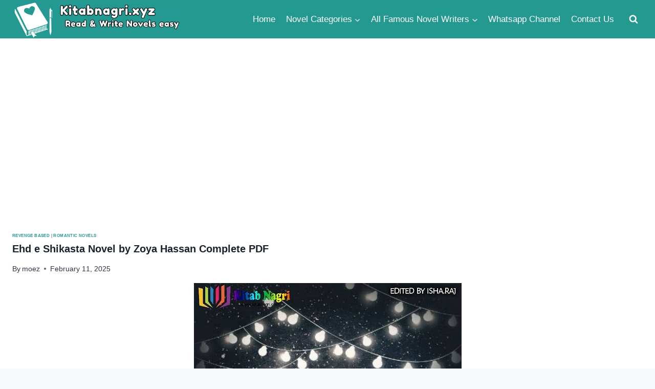

--- FILE ---
content_type: text/html; charset=UTF-8
request_url: https://kitabnagri.xyz/ehd-e-shikasta-novel-by-zoya-hassan/
body_size: 18708
content:
<!doctype html>
<html lang="en-US" class="no-js" itemtype="https://schema.org/Blog" itemscope>
<head>
	<meta charset="UTF-8">
	<meta name="viewport" content="width=device-width, initial-scale=1, minimum-scale=1">
	<meta name='robots' content='index, follow, max-image-preview:large, max-snippet:-1, max-video-preview:-1' />

	<!-- This site is optimized with the Yoast SEO plugin v25.8 - https://yoast.com/wordpress/plugins/seo/ -->
	<title>Ehd e Shikasta Novel by Zoya Hassan Complete PDF ❤️</title>
	<meta name="description" content="Ehd e Shikasta is popular Revenge based romantic novel written by Zoya Hassan. Read it with a direct PDF, Download it to your phone for free." />
	<link rel="canonical" href="https://www.kitabnagri.xyz/ehd-e-shikasta-novel-by-zoya-hassan/" />
	<meta property="og:locale" content="en_US" />
	<meta property="og:type" content="article" />
	<meta property="og:title" content="Ehd e Shikasta Novel by Zoya Hassan Complete PDF ❤️" />
	<meta property="og:description" content="Ehd e Shikasta is popular Revenge based romantic novel written by Zoya Hassan. Read it with a direct PDF, Download it to your phone for free." />
	<meta property="og:url" content="https://www.kitabnagri.xyz/ehd-e-shikasta-novel-by-zoya-hassan/" />
	<meta property="og:site_name" content="Kitab Nagri" />
	<meta property="article:publisher" content="https://www.facebook.com/profile.php?id=100091864327306" />
	<meta property="article:published_time" content="2024-09-30T13:09:15+00:00" />
	<meta property="article:modified_time" content="2025-02-11T08:23:06+00:00" />
	<meta property="og:image" content="https://www.kitabnagri.xyz/wp-content/uploads/2023/05/Ehd-e-Shikasta-novel-by-Zoya-Hassan.jpg" />
	<meta property="og:image:width" content="523" />
	<meta property="og:image:height" content="640" />
	<meta property="og:image:type" content="image/jpeg" />
	<meta name="author" content="moez" />
	<meta name="twitter:card" content="summary_large_image" />
	<meta name="twitter:label1" content="Written by" />
	<meta name="twitter:data1" content="moez" />
	<meta name="twitter:label2" content="Est. reading time" />
	<meta name="twitter:data2" content="1 minute" />
	<script type="application/ld+json" class="yoast-schema-graph">{"@context":"https://schema.org","@graph":[{"@type":["Article","BlogPosting"],"@id":"https://www.kitabnagri.xyz/ehd-e-shikasta-novel-by-zoya-hassan/#article","isPartOf":{"@id":"https://www.kitabnagri.xyz/ehd-e-shikasta-novel-by-zoya-hassan/"},"author":{"name":"moez","@id":"https://kitabnagri.xyz/#/schema/person/e932320cd5762b52520d5aad35fb741d"},"headline":"Ehd e Shikasta Novel by Zoya Hassan Complete PDF","datePublished":"2024-09-30T13:09:15+00:00","dateModified":"2025-02-11T08:23:06+00:00","mainEntityOfPage":{"@id":"https://www.kitabnagri.xyz/ehd-e-shikasta-novel-by-zoya-hassan/"},"wordCount":69,"commentCount":0,"publisher":{"@id":"https://kitabnagri.xyz/#organization"},"image":{"@id":"https://www.kitabnagri.xyz/ehd-e-shikasta-novel-by-zoya-hassan/#primaryimage"},"thumbnailUrl":"https://kitabnagri.xyz/wp-content/uploads/2023/05/Ehd-e-Shikasta-novel-by-Zoya-Hassan.jpg","keywords":["Zoya Hassan"],"articleSection":["revenge based","romantic novels"],"inLanguage":"en-US","potentialAction":[{"@type":"CommentAction","name":"Comment","target":["https://www.kitabnagri.xyz/ehd-e-shikasta-novel-by-zoya-hassan/#respond"]}]},{"@type":"WebPage","@id":"https://www.kitabnagri.xyz/ehd-e-shikasta-novel-by-zoya-hassan/","url":"https://www.kitabnagri.xyz/ehd-e-shikasta-novel-by-zoya-hassan/","name":"Ehd e Shikasta Novel by Zoya Hassan Complete PDF ❤️","isPartOf":{"@id":"https://kitabnagri.xyz/#website"},"primaryImageOfPage":{"@id":"https://www.kitabnagri.xyz/ehd-e-shikasta-novel-by-zoya-hassan/#primaryimage"},"image":{"@id":"https://www.kitabnagri.xyz/ehd-e-shikasta-novel-by-zoya-hassan/#primaryimage"},"thumbnailUrl":"https://kitabnagri.xyz/wp-content/uploads/2023/05/Ehd-e-Shikasta-novel-by-Zoya-Hassan.jpg","datePublished":"2024-09-30T13:09:15+00:00","dateModified":"2025-02-11T08:23:06+00:00","description":"Ehd e Shikasta is popular Revenge based romantic novel written by Zoya Hassan. Read it with a direct PDF, Download it to your phone for free.","breadcrumb":{"@id":"https://www.kitabnagri.xyz/ehd-e-shikasta-novel-by-zoya-hassan/#breadcrumb"},"inLanguage":"en-US","potentialAction":[{"@type":"ReadAction","target":["https://www.kitabnagri.xyz/ehd-e-shikasta-novel-by-zoya-hassan/"]}]},{"@type":"ImageObject","inLanguage":"en-US","@id":"https://www.kitabnagri.xyz/ehd-e-shikasta-novel-by-zoya-hassan/#primaryimage","url":"https://kitabnagri.xyz/wp-content/uploads/2023/05/Ehd-e-Shikasta-novel-by-Zoya-Hassan.jpg","contentUrl":"https://kitabnagri.xyz/wp-content/uploads/2023/05/Ehd-e-Shikasta-novel-by-Zoya-Hassan.jpg","width":523,"height":640,"caption":"Ehd-e-Shikasta-novel-by-Zoya-Hassan"},{"@type":"BreadcrumbList","@id":"https://www.kitabnagri.xyz/ehd-e-shikasta-novel-by-zoya-hassan/#breadcrumb","itemListElement":[{"@type":"ListItem","position":1,"name":"Home","item":"https://kitabnagri.xyz/"},{"@type":"ListItem","position":2,"name":"romantic novels","item":"https://kitabnagri.xyz/category/romaintic-novels/"},{"@type":"ListItem","position":3,"name":"Ehd e Shikasta Novel by Zoya Hassan Complete PDF"}]},{"@type":"WebSite","@id":"https://kitabnagri.xyz/#website","url":"https://kitabnagri.xyz/","name":"kitab Nagri","description":"Read &amp; download Urdu Novels easily","publisher":{"@id":"https://kitabnagri.xyz/#organization"},"alternateName":"kitab nagri Urdu Novels","potentialAction":[{"@type":"SearchAction","target":{"@type":"EntryPoint","urlTemplate":"https://kitabnagri.xyz/?s={search_term_string}"},"query-input":{"@type":"PropertyValueSpecification","valueRequired":true,"valueName":"search_term_string"}}],"inLanguage":"en-US"},{"@type":"Organization","@id":"https://kitabnagri.xyz/#organization","name":"kitab Nagri","alternateName":"Kitab Nagri","url":"https://kitabnagri.xyz/","logo":{"@type":"ImageObject","inLanguage":"en-US","@id":"https://kitabnagri.xyz/#/schema/logo/image/","url":"","contentUrl":"","caption":"kitab Nagri"},"image":{"@id":"https://kitabnagri.xyz/#/schema/logo/image/"},"sameAs":["https://www.facebook.com/profile.php?id=100091864327306","https://whatsapp.com/channel/0029VaD8LCBDzgTERCwS531I"]},{"@type":"Person","@id":"https://kitabnagri.xyz/#/schema/person/e932320cd5762b52520d5aad35fb741d","name":"moez","image":{"@type":"ImageObject","inLanguage":"en-US","@id":"https://kitabnagri.xyz/#/schema/person/image/","url":"https://secure.gravatar.com/avatar/939199b7320a53724f5e9ffa2eae34840d74bc3628ddf96b544094084afd4505?s=96&d=mm&r=g","contentUrl":"https://secure.gravatar.com/avatar/939199b7320a53724f5e9ffa2eae34840d74bc3628ddf96b544094084afd4505?s=96&d=mm&r=g","caption":"moez"}}]}</script>
	<!-- / Yoast SEO plugin. -->


			<script>document.documentElement.classList.remove( 'no-js' );</script>
			<!-- kitabnagri.xyz is managing ads with Advanced Ads 2.0.11 – https://wpadvancedads.com/ --><script id="kitab-ready">
			window.advanced_ads_ready=function(e,a){a=a||"complete";var d=function(e){return"interactive"===a?"loading"!==e:"complete"===e};d(document.readyState)?e():document.addEventListener("readystatechange",(function(a){d(a.target.readyState)&&e()}),{once:"interactive"===a})},window.advanced_ads_ready_queue=window.advanced_ads_ready_queue||[];		</script>
		<style id='wp-img-auto-sizes-contain-inline-css'>
img:is([sizes=auto i],[sizes^="auto," i]){contain-intrinsic-size:3000px 1500px}
/*# sourceURL=wp-img-auto-sizes-contain-inline-css */
</style>

<link rel='stylesheet' id='wp-block-library-css' href='https://kitabnagri.xyz/wp-includes/css/dist/block-library/style.min.css?ver=6.9' media='all' />
<style id='wp-block-button-inline-css'>
.wp-block-button__link{align-content:center;box-sizing:border-box;cursor:pointer;display:inline-block;height:100%;text-align:center;word-break:break-word}.wp-block-button__link.aligncenter{text-align:center}.wp-block-button__link.alignright{text-align:right}:where(.wp-block-button__link){border-radius:9999px;box-shadow:none;padding:calc(.667em + 2px) calc(1.333em + 2px);text-decoration:none}.wp-block-button[style*=text-decoration] .wp-block-button__link{text-decoration:inherit}.wp-block-buttons>.wp-block-button.has-custom-width{max-width:none}.wp-block-buttons>.wp-block-button.has-custom-width .wp-block-button__link{width:100%}.wp-block-buttons>.wp-block-button.has-custom-font-size .wp-block-button__link{font-size:inherit}.wp-block-buttons>.wp-block-button.wp-block-button__width-25{width:calc(25% - var(--wp--style--block-gap, .5em)*.75)}.wp-block-buttons>.wp-block-button.wp-block-button__width-50{width:calc(50% - var(--wp--style--block-gap, .5em)*.5)}.wp-block-buttons>.wp-block-button.wp-block-button__width-75{width:calc(75% - var(--wp--style--block-gap, .5em)*.25)}.wp-block-buttons>.wp-block-button.wp-block-button__width-100{flex-basis:100%;width:100%}.wp-block-buttons.is-vertical>.wp-block-button.wp-block-button__width-25{width:25%}.wp-block-buttons.is-vertical>.wp-block-button.wp-block-button__width-50{width:50%}.wp-block-buttons.is-vertical>.wp-block-button.wp-block-button__width-75{width:75%}.wp-block-button.is-style-squared,.wp-block-button__link.wp-block-button.is-style-squared{border-radius:0}.wp-block-button.no-border-radius,.wp-block-button__link.no-border-radius{border-radius:0!important}:root :where(.wp-block-button .wp-block-button__link.is-style-outline),:root :where(.wp-block-button.is-style-outline>.wp-block-button__link){border:2px solid;padding:.667em 1.333em}:root :where(.wp-block-button .wp-block-button__link.is-style-outline:not(.has-text-color)),:root :where(.wp-block-button.is-style-outline>.wp-block-button__link:not(.has-text-color)){color:currentColor}:root :where(.wp-block-button .wp-block-button__link.is-style-outline:not(.has-background)),:root :where(.wp-block-button.is-style-outline>.wp-block-button__link:not(.has-background)){background-color:initial;background-image:none}
/*# sourceURL=https://kitabnagri.xyz/wp-includes/blocks/button/style.min.css */
</style>
<style id='wp-block-buttons-inline-css'>
.wp-block-buttons{box-sizing:border-box}.wp-block-buttons.is-vertical{flex-direction:column}.wp-block-buttons.is-vertical>.wp-block-button:last-child{margin-bottom:0}.wp-block-buttons>.wp-block-button{display:inline-block;margin:0}.wp-block-buttons.is-content-justification-left{justify-content:flex-start}.wp-block-buttons.is-content-justification-left.is-vertical{align-items:flex-start}.wp-block-buttons.is-content-justification-center{justify-content:center}.wp-block-buttons.is-content-justification-center.is-vertical{align-items:center}.wp-block-buttons.is-content-justification-right{justify-content:flex-end}.wp-block-buttons.is-content-justification-right.is-vertical{align-items:flex-end}.wp-block-buttons.is-content-justification-space-between{justify-content:space-between}.wp-block-buttons.aligncenter{text-align:center}.wp-block-buttons:not(.is-content-justification-space-between,.is-content-justification-right,.is-content-justification-left,.is-content-justification-center) .wp-block-button.aligncenter{margin-left:auto;margin-right:auto;width:100%}.wp-block-buttons[style*=text-decoration] .wp-block-button,.wp-block-buttons[style*=text-decoration] .wp-block-button__link{text-decoration:inherit}.wp-block-buttons.has-custom-font-size .wp-block-button__link{font-size:inherit}.wp-block-buttons .wp-block-button__link{width:100%}.wp-block-button.aligncenter{text-align:center}
/*# sourceURL=https://kitabnagri.xyz/wp-includes/blocks/buttons/style.min.css */
</style>
<style id='wp-block-paragraph-inline-css'>
.is-small-text{font-size:.875em}.is-regular-text{font-size:1em}.is-large-text{font-size:2.25em}.is-larger-text{font-size:3em}.has-drop-cap:not(:focus):first-letter{float:left;font-size:8.4em;font-style:normal;font-weight:100;line-height:.68;margin:.05em .1em 0 0;text-transform:uppercase}body.rtl .has-drop-cap:not(:focus):first-letter{float:none;margin-left:.1em}p.has-drop-cap.has-background{overflow:hidden}:root :where(p.has-background){padding:1.25em 2.375em}:where(p.has-text-color:not(.has-link-color)) a{color:inherit}p.has-text-align-left[style*="writing-mode:vertical-lr"],p.has-text-align-right[style*="writing-mode:vertical-rl"]{rotate:180deg}
/*# sourceURL=https://kitabnagri.xyz/wp-includes/blocks/paragraph/style.min.css */
</style>
<style id='wp-block-table-inline-css'>
.wp-block-table{overflow-x:auto}.wp-block-table table{border-collapse:collapse;width:100%}.wp-block-table thead{border-bottom:3px solid}.wp-block-table tfoot{border-top:3px solid}.wp-block-table td,.wp-block-table th{border:1px solid;padding:.5em}.wp-block-table .has-fixed-layout{table-layout:fixed;width:100%}.wp-block-table .has-fixed-layout td,.wp-block-table .has-fixed-layout th{word-break:break-word}.wp-block-table.aligncenter,.wp-block-table.alignleft,.wp-block-table.alignright{display:table;width:auto}.wp-block-table.aligncenter td,.wp-block-table.aligncenter th,.wp-block-table.alignleft td,.wp-block-table.alignleft th,.wp-block-table.alignright td,.wp-block-table.alignright th{word-break:break-word}.wp-block-table .has-subtle-light-gray-background-color{background-color:#f3f4f5}.wp-block-table .has-subtle-pale-green-background-color{background-color:#e9fbe5}.wp-block-table .has-subtle-pale-blue-background-color{background-color:#e7f5fe}.wp-block-table .has-subtle-pale-pink-background-color{background-color:#fcf0ef}.wp-block-table.is-style-stripes{background-color:initial;border-collapse:inherit;border-spacing:0}.wp-block-table.is-style-stripes tbody tr:nth-child(odd){background-color:#f0f0f0}.wp-block-table.is-style-stripes.has-subtle-light-gray-background-color tbody tr:nth-child(odd){background-color:#f3f4f5}.wp-block-table.is-style-stripes.has-subtle-pale-green-background-color tbody tr:nth-child(odd){background-color:#e9fbe5}.wp-block-table.is-style-stripes.has-subtle-pale-blue-background-color tbody tr:nth-child(odd){background-color:#e7f5fe}.wp-block-table.is-style-stripes.has-subtle-pale-pink-background-color tbody tr:nth-child(odd){background-color:#fcf0ef}.wp-block-table.is-style-stripes td,.wp-block-table.is-style-stripes th{border-color:#0000}.wp-block-table.is-style-stripes{border-bottom:1px solid #f0f0f0}.wp-block-table .has-border-color td,.wp-block-table .has-border-color th,.wp-block-table .has-border-color tr,.wp-block-table .has-border-color>*{border-color:inherit}.wp-block-table table[style*=border-top-color] tr:first-child,.wp-block-table table[style*=border-top-color] tr:first-child td,.wp-block-table table[style*=border-top-color] tr:first-child th,.wp-block-table table[style*=border-top-color]>*,.wp-block-table table[style*=border-top-color]>* td,.wp-block-table table[style*=border-top-color]>* th{border-top-color:inherit}.wp-block-table table[style*=border-top-color] tr:not(:first-child){border-top-color:initial}.wp-block-table table[style*=border-right-color] td:last-child,.wp-block-table table[style*=border-right-color] th,.wp-block-table table[style*=border-right-color] tr,.wp-block-table table[style*=border-right-color]>*{border-right-color:inherit}.wp-block-table table[style*=border-bottom-color] tr:last-child,.wp-block-table table[style*=border-bottom-color] tr:last-child td,.wp-block-table table[style*=border-bottom-color] tr:last-child th,.wp-block-table table[style*=border-bottom-color]>*,.wp-block-table table[style*=border-bottom-color]>* td,.wp-block-table table[style*=border-bottom-color]>* th{border-bottom-color:inherit}.wp-block-table table[style*=border-bottom-color] tr:not(:last-child){border-bottom-color:initial}.wp-block-table table[style*=border-left-color] td:first-child,.wp-block-table table[style*=border-left-color] th,.wp-block-table table[style*=border-left-color] tr,.wp-block-table table[style*=border-left-color]>*{border-left-color:inherit}.wp-block-table table[style*=border-style] td,.wp-block-table table[style*=border-style] th,.wp-block-table table[style*=border-style] tr,.wp-block-table table[style*=border-style]>*{border-style:inherit}.wp-block-table table[style*=border-width] td,.wp-block-table table[style*=border-width] th,.wp-block-table table[style*=border-width] tr,.wp-block-table table[style*=border-width]>*{border-style:inherit;border-width:inherit}
/*# sourceURL=https://kitabnagri.xyz/wp-includes/blocks/table/style.min.css */
</style>
<style id='global-styles-inline-css'>
:root{--wp--preset--aspect-ratio--square: 1;--wp--preset--aspect-ratio--4-3: 4/3;--wp--preset--aspect-ratio--3-4: 3/4;--wp--preset--aspect-ratio--3-2: 3/2;--wp--preset--aspect-ratio--2-3: 2/3;--wp--preset--aspect-ratio--16-9: 16/9;--wp--preset--aspect-ratio--9-16: 9/16;--wp--preset--color--black: #000000;--wp--preset--color--cyan-bluish-gray: #abb8c3;--wp--preset--color--white: #ffffff;--wp--preset--color--pale-pink: #f78da7;--wp--preset--color--vivid-red: #cf2e2e;--wp--preset--color--luminous-vivid-orange: #ff6900;--wp--preset--color--luminous-vivid-amber: #fcb900;--wp--preset--color--light-green-cyan: #7bdcb5;--wp--preset--color--vivid-green-cyan: #00d084;--wp--preset--color--pale-cyan-blue: #8ed1fc;--wp--preset--color--vivid-cyan-blue: #0693e3;--wp--preset--color--vivid-purple: #9b51e0;--wp--preset--color--theme-palette-1: var(--global-palette1);--wp--preset--color--theme-palette-2: var(--global-palette2);--wp--preset--color--theme-palette-3: var(--global-palette3);--wp--preset--color--theme-palette-4: var(--global-palette4);--wp--preset--color--theme-palette-5: var(--global-palette5);--wp--preset--color--theme-palette-6: var(--global-palette6);--wp--preset--color--theme-palette-7: var(--global-palette7);--wp--preset--color--theme-palette-8: var(--global-palette8);--wp--preset--color--theme-palette-9: var(--global-palette9);--wp--preset--gradient--vivid-cyan-blue-to-vivid-purple: linear-gradient(135deg,rgb(6,147,227) 0%,rgb(155,81,224) 100%);--wp--preset--gradient--light-green-cyan-to-vivid-green-cyan: linear-gradient(135deg,rgb(122,220,180) 0%,rgb(0,208,130) 100%);--wp--preset--gradient--luminous-vivid-amber-to-luminous-vivid-orange: linear-gradient(135deg,rgb(252,185,0) 0%,rgb(255,105,0) 100%);--wp--preset--gradient--luminous-vivid-orange-to-vivid-red: linear-gradient(135deg,rgb(255,105,0) 0%,rgb(207,46,46) 100%);--wp--preset--gradient--very-light-gray-to-cyan-bluish-gray: linear-gradient(135deg,rgb(238,238,238) 0%,rgb(169,184,195) 100%);--wp--preset--gradient--cool-to-warm-spectrum: linear-gradient(135deg,rgb(74,234,220) 0%,rgb(151,120,209) 20%,rgb(207,42,186) 40%,rgb(238,44,130) 60%,rgb(251,105,98) 80%,rgb(254,248,76) 100%);--wp--preset--gradient--blush-light-purple: linear-gradient(135deg,rgb(255,206,236) 0%,rgb(152,150,240) 100%);--wp--preset--gradient--blush-bordeaux: linear-gradient(135deg,rgb(254,205,165) 0%,rgb(254,45,45) 50%,rgb(107,0,62) 100%);--wp--preset--gradient--luminous-dusk: linear-gradient(135deg,rgb(255,203,112) 0%,rgb(199,81,192) 50%,rgb(65,88,208) 100%);--wp--preset--gradient--pale-ocean: linear-gradient(135deg,rgb(255,245,203) 0%,rgb(182,227,212) 50%,rgb(51,167,181) 100%);--wp--preset--gradient--electric-grass: linear-gradient(135deg,rgb(202,248,128) 0%,rgb(113,206,126) 100%);--wp--preset--gradient--midnight: linear-gradient(135deg,rgb(2,3,129) 0%,rgb(40,116,252) 100%);--wp--preset--font-size--small: var(--global-font-size-small);--wp--preset--font-size--medium: var(--global-font-size-medium);--wp--preset--font-size--large: var(--global-font-size-large);--wp--preset--font-size--x-large: 42px;--wp--preset--font-size--larger: var(--global-font-size-larger);--wp--preset--font-size--xxlarge: var(--global-font-size-xxlarge);--wp--preset--spacing--20: 0.44rem;--wp--preset--spacing--30: 0.67rem;--wp--preset--spacing--40: 1rem;--wp--preset--spacing--50: 1.5rem;--wp--preset--spacing--60: 2.25rem;--wp--preset--spacing--70: 3.38rem;--wp--preset--spacing--80: 5.06rem;--wp--preset--shadow--natural: 6px 6px 9px rgba(0, 0, 0, 0.2);--wp--preset--shadow--deep: 12px 12px 50px rgba(0, 0, 0, 0.4);--wp--preset--shadow--sharp: 6px 6px 0px rgba(0, 0, 0, 0.2);--wp--preset--shadow--outlined: 6px 6px 0px -3px rgb(255, 255, 255), 6px 6px rgb(0, 0, 0);--wp--preset--shadow--crisp: 6px 6px 0px rgb(0, 0, 0);}:where(.is-layout-flex){gap: 0.5em;}:where(.is-layout-grid){gap: 0.5em;}body .is-layout-flex{display: flex;}.is-layout-flex{flex-wrap: wrap;align-items: center;}.is-layout-flex > :is(*, div){margin: 0;}body .is-layout-grid{display: grid;}.is-layout-grid > :is(*, div){margin: 0;}:where(.wp-block-columns.is-layout-flex){gap: 2em;}:where(.wp-block-columns.is-layout-grid){gap: 2em;}:where(.wp-block-post-template.is-layout-flex){gap: 1.25em;}:where(.wp-block-post-template.is-layout-grid){gap: 1.25em;}.has-black-color{color: var(--wp--preset--color--black) !important;}.has-cyan-bluish-gray-color{color: var(--wp--preset--color--cyan-bluish-gray) !important;}.has-white-color{color: var(--wp--preset--color--white) !important;}.has-pale-pink-color{color: var(--wp--preset--color--pale-pink) !important;}.has-vivid-red-color{color: var(--wp--preset--color--vivid-red) !important;}.has-luminous-vivid-orange-color{color: var(--wp--preset--color--luminous-vivid-orange) !important;}.has-luminous-vivid-amber-color{color: var(--wp--preset--color--luminous-vivid-amber) !important;}.has-light-green-cyan-color{color: var(--wp--preset--color--light-green-cyan) !important;}.has-vivid-green-cyan-color{color: var(--wp--preset--color--vivid-green-cyan) !important;}.has-pale-cyan-blue-color{color: var(--wp--preset--color--pale-cyan-blue) !important;}.has-vivid-cyan-blue-color{color: var(--wp--preset--color--vivid-cyan-blue) !important;}.has-vivid-purple-color{color: var(--wp--preset--color--vivid-purple) !important;}.has-black-background-color{background-color: var(--wp--preset--color--black) !important;}.has-cyan-bluish-gray-background-color{background-color: var(--wp--preset--color--cyan-bluish-gray) !important;}.has-white-background-color{background-color: var(--wp--preset--color--white) !important;}.has-pale-pink-background-color{background-color: var(--wp--preset--color--pale-pink) !important;}.has-vivid-red-background-color{background-color: var(--wp--preset--color--vivid-red) !important;}.has-luminous-vivid-orange-background-color{background-color: var(--wp--preset--color--luminous-vivid-orange) !important;}.has-luminous-vivid-amber-background-color{background-color: var(--wp--preset--color--luminous-vivid-amber) !important;}.has-light-green-cyan-background-color{background-color: var(--wp--preset--color--light-green-cyan) !important;}.has-vivid-green-cyan-background-color{background-color: var(--wp--preset--color--vivid-green-cyan) !important;}.has-pale-cyan-blue-background-color{background-color: var(--wp--preset--color--pale-cyan-blue) !important;}.has-vivid-cyan-blue-background-color{background-color: var(--wp--preset--color--vivid-cyan-blue) !important;}.has-vivid-purple-background-color{background-color: var(--wp--preset--color--vivid-purple) !important;}.has-black-border-color{border-color: var(--wp--preset--color--black) !important;}.has-cyan-bluish-gray-border-color{border-color: var(--wp--preset--color--cyan-bluish-gray) !important;}.has-white-border-color{border-color: var(--wp--preset--color--white) !important;}.has-pale-pink-border-color{border-color: var(--wp--preset--color--pale-pink) !important;}.has-vivid-red-border-color{border-color: var(--wp--preset--color--vivid-red) !important;}.has-luminous-vivid-orange-border-color{border-color: var(--wp--preset--color--luminous-vivid-orange) !important;}.has-luminous-vivid-amber-border-color{border-color: var(--wp--preset--color--luminous-vivid-amber) !important;}.has-light-green-cyan-border-color{border-color: var(--wp--preset--color--light-green-cyan) !important;}.has-vivid-green-cyan-border-color{border-color: var(--wp--preset--color--vivid-green-cyan) !important;}.has-pale-cyan-blue-border-color{border-color: var(--wp--preset--color--pale-cyan-blue) !important;}.has-vivid-cyan-blue-border-color{border-color: var(--wp--preset--color--vivid-cyan-blue) !important;}.has-vivid-purple-border-color{border-color: var(--wp--preset--color--vivid-purple) !important;}.has-vivid-cyan-blue-to-vivid-purple-gradient-background{background: var(--wp--preset--gradient--vivid-cyan-blue-to-vivid-purple) !important;}.has-light-green-cyan-to-vivid-green-cyan-gradient-background{background: var(--wp--preset--gradient--light-green-cyan-to-vivid-green-cyan) !important;}.has-luminous-vivid-amber-to-luminous-vivid-orange-gradient-background{background: var(--wp--preset--gradient--luminous-vivid-amber-to-luminous-vivid-orange) !important;}.has-luminous-vivid-orange-to-vivid-red-gradient-background{background: var(--wp--preset--gradient--luminous-vivid-orange-to-vivid-red) !important;}.has-very-light-gray-to-cyan-bluish-gray-gradient-background{background: var(--wp--preset--gradient--very-light-gray-to-cyan-bluish-gray) !important;}.has-cool-to-warm-spectrum-gradient-background{background: var(--wp--preset--gradient--cool-to-warm-spectrum) !important;}.has-blush-light-purple-gradient-background{background: var(--wp--preset--gradient--blush-light-purple) !important;}.has-blush-bordeaux-gradient-background{background: var(--wp--preset--gradient--blush-bordeaux) !important;}.has-luminous-dusk-gradient-background{background: var(--wp--preset--gradient--luminous-dusk) !important;}.has-pale-ocean-gradient-background{background: var(--wp--preset--gradient--pale-ocean) !important;}.has-electric-grass-gradient-background{background: var(--wp--preset--gradient--electric-grass) !important;}.has-midnight-gradient-background{background: var(--wp--preset--gradient--midnight) !important;}.has-small-font-size{font-size: var(--wp--preset--font-size--small) !important;}.has-medium-font-size{font-size: var(--wp--preset--font-size--medium) !important;}.has-large-font-size{font-size: var(--wp--preset--font-size--large) !important;}.has-x-large-font-size{font-size: var(--wp--preset--font-size--x-large) !important;}
/*# sourceURL=global-styles-inline-css */
</style>
<style id='core-block-supports-inline-css'>
.wp-container-core-buttons-is-layout-16018d1d{justify-content:center;}
/*# sourceURL=core-block-supports-inline-css */
</style>

<style id='classic-theme-styles-inline-css'>
/*! This file is auto-generated */
.wp-block-button__link{color:#fff;background-color:#32373c;border-radius:9999px;box-shadow:none;text-decoration:none;padding:calc(.667em + 2px) calc(1.333em + 2px);font-size:1.125em}.wp-block-file__button{background:#32373c;color:#fff;text-decoration:none}
/*# sourceURL=/wp-includes/css/classic-themes.min.css */
</style>
<link rel='stylesheet' id='rt-fontawsome-css' href='https://kitabnagri.xyz/wp-content/plugins/the-post-grid/assets/vendor/font-awesome/css/font-awesome.min.css?ver=7.8.4' media='all' />
<link rel='stylesheet' id='rt-flaticon-css' href='https://kitabnagri.xyz/wp-content/plugins/the-post-grid/assets/vendor/flaticon/flaticon_the_post_grid.css?ver=7.8.4' media='all' />
<link rel='stylesheet' id='rt-tpg-css' href='https://kitabnagri.xyz/wp-content/plugins/the-post-grid/assets/css/thepostgrid.min.css?ver=7.8.4' media='all' />
<link rel='stylesheet' id='kadence-global-css' href='https://kitabnagri.xyz/wp-content/themes/kadence/assets/css/global.min.css?ver=1.3.6' media='all' />
<style id='kadence-global-inline-css'>
/* Kadence Base CSS */
:root{--global-palette1:#249999;--global-palette2:#1c8787;--global-palette3:#1A202C;--global-palette4:#2D3748;--global-palette5:#4A5568;--global-palette6:#718096;--global-palette7:#EDF2F7;--global-palette8:#F7FAFC;--global-palette9:#ffffff;--global-palette9rgb:255, 255, 255;--global-palette-highlight:var(--global-palette1);--global-palette-highlight-alt:var(--global-palette2);--global-palette-highlight-alt2:var(--global-palette9);--global-palette-btn-bg:var(--global-palette1);--global-palette-btn-bg-hover:var(--global-palette2);--global-palette-btn:var(--global-palette9);--global-palette-btn-hover:var(--global-palette9);--global-body-font-family:-apple-system,BlinkMacSystemFont,"Segoe UI",Roboto,Oxygen-Sans,Ubuntu,Cantarell,"Helvetica Neue",sans-serif, "Apple Color Emoji", "Segoe UI Emoji", "Segoe UI Symbol";--global-heading-font-family:inherit;--global-primary-nav-font-family:inherit;--global-fallback-font:sans-serif;--global-display-fallback-font:sans-serif;--global-content-width:1290px;--global-content-wide-width:calc(1290px + 230px);--global-content-narrow-width:842px;--global-content-edge-padding:1.5rem;--global-content-boxed-padding:2rem;--global-calc-content-width:calc(1290px - var(--global-content-edge-padding) - var(--global-content-edge-padding) );--wp--style--global--content-size:var(--global-calc-content-width);}.wp-site-blocks{--global-vw:calc( 100vw - ( 0.5 * var(--scrollbar-offset)));}:root body.kadence-elementor-colors{--e-global-color-kadence1:var(--global-palette1);--e-global-color-kadence2:var(--global-palette2);--e-global-color-kadence3:var(--global-palette3);--e-global-color-kadence4:var(--global-palette4);--e-global-color-kadence5:var(--global-palette5);--e-global-color-kadence6:var(--global-palette6);--e-global-color-kadence7:var(--global-palette7);--e-global-color-kadence8:var(--global-palette8);--e-global-color-kadence9:var(--global-palette9);}body{background:var(--global-palette8);}body, input, select, optgroup, textarea{font-style:normal;font-weight:400;font-size:17px;line-height:1.6;font-family:var(--global-body-font-family);color:var(--global-palette4);}.content-bg, body.content-style-unboxed .site{background:var(--global-palette9);}h1,h2,h3,h4,h5,h6{font-family:var(--global-heading-font-family);}h1{font-style:normal;font-weight:700;font-size:32px;line-height:1.5;color:var(--global-palette3);}h2{font-style:normal;font-weight:700;font-size:28px;line-height:1.5;color:var(--global-palette3);}h3{font-style:normal;font-weight:700;font-size:24px;line-height:1.5;color:var(--global-palette3);}h4{font-style:normal;font-weight:700;font-size:22px;line-height:1.5;color:var(--global-palette4);}h5{font-style:normal;font-weight:700;font-size:20px;line-height:1.5;color:var(--global-palette4);}h6{font-style:normal;font-weight:700;font-size:18px;line-height:1.5;color:var(--global-palette5);}.entry-hero h1{font-style:normal;}.entry-hero .kadence-breadcrumbs, .entry-hero .search-form{font-style:normal;}.entry-hero .kadence-breadcrumbs{max-width:1290px;}.site-container, .site-header-row-layout-contained, .site-footer-row-layout-contained, .entry-hero-layout-contained, .comments-area, .alignfull > .wp-block-cover__inner-container, .alignwide > .wp-block-cover__inner-container{max-width:var(--global-content-width);}.content-width-narrow .content-container.site-container, .content-width-narrow .hero-container.site-container{max-width:var(--global-content-narrow-width);}@media all and (min-width: 1520px){.wp-site-blocks .content-container  .alignwide{margin-left:-115px;margin-right:-115px;width:unset;max-width:unset;}}@media all and (min-width: 1102px){.content-width-narrow .wp-site-blocks .content-container .alignwide{margin-left:-130px;margin-right:-130px;width:unset;max-width:unset;}}.content-style-boxed .wp-site-blocks .entry-content .alignwide{margin-left:calc( -1 * var( --global-content-boxed-padding ) );margin-right:calc( -1 * var( --global-content-boxed-padding ) );}.content-area{margin-top:5rem;margin-bottom:5rem;}@media all and (max-width: 1024px){.content-area{margin-top:3rem;margin-bottom:3rem;}}@media all and (max-width: 767px){.content-area{margin-top:2rem;margin-bottom:2rem;}}@media all and (max-width: 1024px){:root{--global-content-boxed-padding:2rem;}}@media all and (max-width: 767px){:root{--global-content-boxed-padding:1.5rem;}}.entry-content-wrap{padding:2rem;}@media all and (max-width: 1024px){.entry-content-wrap{padding:2rem;}}@media all and (max-width: 767px){.entry-content-wrap{padding:1.5rem;}}.entry.single-entry{box-shadow:0px 15px 15px -10px rgba(0,0,0,0.05);}.entry.loop-entry{box-shadow:0px 15px 15px -10px rgba(0,0,0,0.05);}.loop-entry .entry-content-wrap{padding:2rem;}@media all and (max-width: 1024px){.loop-entry .entry-content-wrap{padding:2rem;}}@media all and (max-width: 767px){.loop-entry .entry-content-wrap{padding:1.5rem;}}button, .button, .wp-block-button__link, input[type="button"], input[type="reset"], input[type="submit"], .fl-button, .elementor-button-wrapper .elementor-button, .wc-block-components-checkout-place-order-button, .wc-block-cart__submit{box-shadow:0px 0px 0px -7px rgba(0,0,0,0);}button:hover, button:focus, button:active, .button:hover, .button:focus, .button:active, .wp-block-button__link:hover, .wp-block-button__link:focus, .wp-block-button__link:active, input[type="button"]:hover, input[type="button"]:focus, input[type="button"]:active, input[type="reset"]:hover, input[type="reset"]:focus, input[type="reset"]:active, input[type="submit"]:hover, input[type="submit"]:focus, input[type="submit"]:active, .elementor-button-wrapper .elementor-button:hover, .elementor-button-wrapper .elementor-button:focus, .elementor-button-wrapper .elementor-button:active, .wc-block-cart__submit:hover{box-shadow:0px 15px 25px -7px rgba(0,0,0,0.1);}.kb-button.kb-btn-global-outline.kb-btn-global-inherit{padding-top:calc(px - 2px);padding-right:calc(px - 2px);padding-bottom:calc(px - 2px);padding-left:calc(px - 2px);}@media all and (min-width: 1025px){.transparent-header .entry-hero .entry-hero-container-inner{padding-top:75px;}}@media all and (max-width: 1024px){.mobile-transparent-header .entry-hero .entry-hero-container-inner{padding-top:75px;}}@media all and (max-width: 767px){.mobile-transparent-header .entry-hero .entry-hero-container-inner{padding-top:60px;}}.wp-site-blocks .post-title h1{font-style:normal;font-size:20px;}.post-title .entry-taxonomies, .post-title .entry-taxonomies a{font-style:normal;font-size:8px;}.entry-hero.post-hero-section .entry-header{min-height:200px;}.loop-entry.type-post h2.entry-title{font-style:normal;font-size:20px;color:var(--global-palette4);}.loop-entry.type-post .entry-taxonomies{font-style:normal;font-size:8px;}.loop-entry.type-post .entry-meta{font-style:normal;font-size:10px;}
/* Kadence Header CSS */
@media all and (max-width: 1024px){.mobile-transparent-header #masthead{position:absolute;left:0px;right:0px;z-index:100;}.kadence-scrollbar-fixer.mobile-transparent-header #masthead{right:var(--scrollbar-offset,0);}.mobile-transparent-header #masthead, .mobile-transparent-header .site-top-header-wrap .site-header-row-container-inner, .mobile-transparent-header .site-main-header-wrap .site-header-row-container-inner, .mobile-transparent-header .site-bottom-header-wrap .site-header-row-container-inner{background:transparent;}.site-header-row-tablet-layout-fullwidth, .site-header-row-tablet-layout-standard{padding:0px;}}@media all and (min-width: 1025px){.transparent-header #masthead{position:absolute;left:0px;right:0px;z-index:100;}.transparent-header.kadence-scrollbar-fixer #masthead{right:var(--scrollbar-offset,0);}.transparent-header #masthead, .transparent-header .site-top-header-wrap .site-header-row-container-inner, .transparent-header .site-main-header-wrap .site-header-row-container-inner, .transparent-header .site-bottom-header-wrap .site-header-row-container-inner{background:transparent;}}.site-branding a.brand img{max-width:340px;}.site-branding a.brand img.svg-logo-image{width:340px;}@media all and (max-width: 767px){.site-branding a.brand img{max-width:290px;}.site-branding a.brand img.svg-logo-image{width:290px;}}.site-branding{padding:0px 0px 0px 0px;}@media all and (max-width: 767px){.site-branding{padding:0px 0px 0px 0px;}}#masthead, #masthead .kadence-sticky-header.item-is-fixed:not(.item-at-start):not(.site-header-row-container):not(.site-main-header-wrap), #masthead .kadence-sticky-header.item-is-fixed:not(.item-at-start) > .site-header-row-container-inner{background:#ffffff;}.site-main-header-wrap .site-header-row-container-inner{background:#249990;}.site-main-header-inner-wrap{min-height:75px;}@media all and (max-width: 767px){.site-main-header-inner-wrap{min-height:60px;}}@media all and (max-width: 767px){.site-main-header-wrap .site-header-row-container-inner>.site-container{padding:0px 0px 0px 0px;}}.header-navigation[class*="header-navigation-style-underline"] .header-menu-container.primary-menu-container>ul>li>a:after{width:calc( 100% - 1.2em);}.main-navigation .primary-menu-container > ul > li.menu-item > a{padding-left:calc(1.2em / 2);padding-right:calc(1.2em / 2);padding-top:0.6em;padding-bottom:0.6em;color:#ffffff;}.main-navigation .primary-menu-container > ul > li.menu-item .dropdown-nav-special-toggle{right:calc(1.2em / 2);}.main-navigation .primary-menu-container > ul > li.menu-item > a:hover{color:var(--global-palette7);}.main-navigation .primary-menu-container > ul > li.menu-item.current-menu-item > a{color:var(--global-palette7);}.header-navigation .header-menu-container ul ul.sub-menu, .header-navigation .header-menu-container ul ul.submenu{background:var(--global-palette3);box-shadow:0px 2px 13px 0px rgba(0,0,0,0.1);}.header-navigation .header-menu-container ul ul li.menu-item, .header-menu-container ul.menu > li.kadence-menu-mega-enabled > ul > li.menu-item > a{border-bottom:1px solid rgba(255,255,255,0.1);}.header-navigation .header-menu-container ul ul li.menu-item > a{width:200px;padding-top:1em;padding-bottom:1em;color:var(--global-palette8);font-size:12px;}.header-navigation .header-menu-container ul ul li.menu-item > a:hover{color:var(--global-palette9);background:var(--global-palette4);}.header-navigation .header-menu-container ul ul li.menu-item.current-menu-item > a{color:var(--global-palette9);background:var(--global-palette4);}.mobile-toggle-open-container .menu-toggle-open, .mobile-toggle-open-container .menu-toggle-open:focus{color:var(--global-palette9);padding:0.4em 0.6em 0.4em 0.6em;font-size:14px;}.mobile-toggle-open-container .menu-toggle-open.menu-toggle-style-bordered{border:1px solid currentColor;}.mobile-toggle-open-container .menu-toggle-open .menu-toggle-icon{font-size:20px;}.mobile-toggle-open-container .menu-toggle-open:hover, .mobile-toggle-open-container .menu-toggle-open:focus-visible{color:var(--global-palette-highlight);}.mobile-navigation ul li{font-size:14px;}.mobile-navigation ul li a{padding-top:1em;padding-bottom:1em;}.mobile-navigation ul li > a, .mobile-navigation ul li.menu-item-has-children > .drawer-nav-drop-wrap{color:var(--global-palette8);}.mobile-navigation ul li.current-menu-item > a, .mobile-navigation ul li.current-menu-item.menu-item-has-children > .drawer-nav-drop-wrap{color:var(--global-palette7);}.mobile-navigation ul li.menu-item-has-children .drawer-nav-drop-wrap, .mobile-navigation ul li:not(.menu-item-has-children) a{border-bottom:1px solid rgba(255,255,255,0.1);}.mobile-navigation:not(.drawer-navigation-parent-toggle-true) ul li.menu-item-has-children .drawer-nav-drop-wrap button{border-left:1px solid rgba(255,255,255,0.1);}#mobile-drawer .drawer-header .drawer-toggle{padding:0.6em 0.15em 0.6em 0.15em;font-size:24px;}.search-toggle-open-container .search-toggle-open{color:var(--global-palette9);}.search-toggle-open-container .search-toggle-open.search-toggle-style-bordered{border:1px solid currentColor;}.search-toggle-open-container .search-toggle-open .search-toggle-icon{font-size:1em;}.search-toggle-open-container .search-toggle-open:hover, .search-toggle-open-container .search-toggle-open:focus{color:var(--global-palette7);}#search-drawer .drawer-inner{background:rgba(9, 12, 16, 0.97);}
/* Kadence Footer CSS */
.site-middle-footer-inner-wrap{padding-top:30px;padding-bottom:30px;grid-column-gap:30px;grid-row-gap:30px;}.site-middle-footer-inner-wrap .widget{margin-bottom:30px;}.site-middle-footer-inner-wrap .site-footer-section:not(:last-child):after{right:calc(-30px / 2);}.site-bottom-footer-wrap .site-footer-row-container-inner{background:var(--global-palette1);}.site-bottom-footer-inner-wrap{min-height:10px;padding-top:0px;padding-bottom:0px;grid-column-gap:0px;}.site-bottom-footer-inner-wrap .widget{margin-bottom:0px;}.site-bottom-footer-inner-wrap .site-footer-section:not(:last-child):after{right:calc(-0px / 2);}#colophon .footer-html{font-style:normal;color:var(--global-palette9);}#colophon .footer-navigation .footer-menu-container > ul > li > a{padding-left:calc(1.2em / 2);padding-right:calc(1.2em / 2);padding-top:calc(0.6em / 2);padding-bottom:calc(0.6em / 2);color:#ffffff;}#colophon .footer-navigation .footer-menu-container > ul li a:hover{color:var(--global-palette-highlight);}#colophon .footer-navigation .footer-menu-container > ul li.current-menu-item > a{color:var(--global-palette3);}
/*# sourceURL=kadence-global-inline-css */
</style>
<link rel='stylesheet' id='kadence-header-css' href='https://kitabnagri.xyz/wp-content/themes/kadence/assets/css/header.min.css?ver=1.3.6' media='all' />
<link rel='stylesheet' id='kadence-content-css' href='https://kitabnagri.xyz/wp-content/themes/kadence/assets/css/content.min.css?ver=1.3.6' media='all' />
<link rel='stylesheet' id='kadence-author-box-css' href='https://kitabnagri.xyz/wp-content/themes/kadence/assets/css/author-box.min.css?ver=1.3.6' media='all' />
<link rel='stylesheet' id='kadence-related-posts-css' href='https://kitabnagri.xyz/wp-content/themes/kadence/assets/css/related-posts.min.css?ver=1.3.6' media='all' />
<link rel='stylesheet' id='kad-splide-css' href='https://kitabnagri.xyz/wp-content/themes/kadence/assets/css/kadence-splide.min.css?ver=1.3.6' media='all' />
<link rel='stylesheet' id='kadence-footer-css' href='https://kitabnagri.xyz/wp-content/themes/kadence/assets/css/footer.min.css?ver=1.3.6' media='all' />
<script src="https://kitabnagri.xyz/wp-includes/js/jquery/jquery.min.js?ver=3.7.1" id="jquery-core-js"></script>
<script src="https://kitabnagri.xyz/wp-includes/js/jquery/jquery-migrate.min.js?ver=3.4.1" id="jquery-migrate-js"></script>
<meta name="keywords" content="kitabnagri, kitab nagri, kitabnagri.xyz, kitabnagri.com, best urdu novels, Lahori Hub Novels, Urdu novels ghar, Urdu Readings, Urdu Novels hub, Urdu novels collection, Kitab ghar, Classic Urdu Material, best novels in urdu, urdu novels, novels in urdu, novels, romantic novels, Online Urdu Novels, World of Urdu Literature, Urdu Books, Urdu Novels, Free Urdu Novels, Romantic Urdu Novels, Urdu Novels PDF, Famous Urdu Novels, Popular Urdu Novels, Download Urdu Novels, Read Urdu Novels Online.">
<meta name="revisit-after" content="10 seconds">
<script async src="https://pagead2.googlesyndication.com/pagead/js/adsbygoogle.js?client=ca-pub-2571706004681433"
     crossorigin="anonymous"></script>

<meta name="google-site-verification" content="KTOYCRLEghhcNwlZCyPZ4j-eany-J6Rylhb5w0NdmDg" />
<meta name="keywords" content="kitab nagri,kitab nagri.com,urdu novels,romantic novels,army based novels,rude hero based novels,novels,kitab ghar,kitabnagri,latest urdu novels,latest Complete novels, Novels in PDF, Rooh e Yaram, Peer e Kamil, Namal, Jannat ke pattay">
<meta name="robots" content="index, follow">
<meta http-equiv="Content-Type" content="text/html; charset=utf-8">
<meta name="language" content="English">
<meta name="revisit-after" content="1 days">
<meta name="theme-color" content="#249991"/>
<script async src="https://www.googletagmanager.com/gtag/js?id=G-LXST51V307"></script>
<script>
  window.dataLayer = window.dataLayer || [];
  function gtag(){dataLayer.push(arguments);}
  gtag('js', new Date());

  gtag('config', 'G-LXST51V307');
</script>
<meta name="google-site-verification" content="z473Jj7i8P-apMPjG3zmPTh67Nt7-zzUYVXmK4j-H2s" /><!-- LaraPush Push Notification Integration by Plugin -->
<script src="https://cdn.larapush.com/scripts/larapush-popup-5.0.0.min.js"></script>
<script>
    var additionalJsCode = "function LoadLaraPush(){ if (typeof LaraPush === \"function\") {new LaraPush(JSON.parse(atob('[base64]')), JSON.parse(atob('[base64]')));}}LoadLaraPush();";
    eval(additionalJsCode);
</script>
<!-- /.LaraPush Push Notification Integration by Plugin -->
        <style>
            :root {
                --tpg-primary-color: #0d6efd;
                --tpg-secondary-color: #0654c4;
                --tpg-primary-light: #c4d0ff
            }

                        body .rt-tpg-container .rt-loading,
            body #bottom-script-loader .rt-ball-clip-rotate {
                color: #0367bf !important;
            }

                    </style>
		<link rel="icon" href="https://kitabnagri.xyz/wp-content/uploads/2023/05/cropped-kitab-nagri-fav-icon-1-32x32.png" sizes="32x32" />
<link rel="icon" href="https://kitabnagri.xyz/wp-content/uploads/2023/05/cropped-kitab-nagri-fav-icon-1-192x192.png" sizes="192x192" />
<link rel="apple-touch-icon" href="https://kitabnagri.xyz/wp-content/uploads/2023/05/cropped-kitab-nagri-fav-icon-1-180x180.png" />
<meta name="msapplication-TileImage" content="https://kitabnagri.xyz/wp-content/uploads/2023/05/cropped-kitab-nagri-fav-icon-1-270x270.png" />
		<style id="wp-custom-css">
			/* General table styling */
table {
  width: 100%;
  border-collapse: collapse;
  margin: 20px 0;
  border-radius: 10px;
	font-weight: bold;
  box-shadow: 0 0 10px rgba(111, 30, 125, 1);
  transition: box-shadow 0.2s, border-color 0.2s;
}

/* Border and padding for cells */
th, td {
  border: 1px solid #249999;
  padding: 15px;
  text-align: left;
  font-size: 17px; /* Text size for table content */
  word-wrap: break-word; /* Prevent text overflow */
}

/* Header styling */
th {
  background-color: #004aab;
  color: white;
  font-weight: bold;
  font-size: 14px; /* Text size for headers */
}

/* Hover effect */
table:hover {
  box-shadow: 0 0 10px rgba(159, 112, 255, 1);
}

/* Responsive design for smaller devices */
@media (max-width: 768px) {
  table, tbody, tr, td {
    width: 100%;
    margin-bottom: 10px;
  }

  td {
    padding: 10px;
    font-size: 10px; /* Smaller text size for mobile */
  }

  th {
    font-size: 12px; /* Adjust header size for mobile */
  }
}

/* Column block ke liye custom styling */
.also-read-box {
  border: 2px dotted #249999;  /* Blue dotted border */
  position: relative;       /* Pseudo-element ke liye zaroori */
  padding: 1rem;            /* Andar ka space, zaroorat ke mutabiq adjust karein */
}

/* Top left corner mein "Also Read" text add karne ke liye */
.also-read-box::before {
  content: "Also Read";
  position: absolute;
  top: -0.6rem;             /* Label ki vertical position, adjust karein */
  left: 1rem;               /* Label ki horizontal position */
  background-color: #fff;   /* Agar aapke design ka background different ho to change karein */
  padding: 0 0.5rem;
  font-size: 0.8rem;        /* Chota text */
  color: #249999;              /* Text ka rang blue */
}

		</style>
		</head>

<body class="wp-singular post-template-default single single-post postid-7570 single-format-standard wp-custom-logo wp-embed-responsive wp-theme-kadence rttpg rttpg-7.8.4 radius-frontend rttpg-body-wrap rttpg-flaticon footer-on-bottom hide-focus-outline link-style-standard content-title-style-normal content-width-normal content-style-unboxed content-vertical-padding-top non-transparent-header mobile-non-transparent-header kadence-elementor-colors elementor-default elementor-kit-18 aa-prefix-kitab-">
<div id="wrapper" class="site wp-site-blocks">
			<a class="skip-link screen-reader-text scroll-ignore" href="#main">Skip to content</a>
		<header id="masthead" class="site-header" role="banner" itemtype="https://schema.org/WPHeader" itemscope>
	<div id="main-header" class="site-header-wrap">
		<div class="site-header-inner-wrap">
			<div class="site-header-upper-wrap">
				<div class="site-header-upper-inner-wrap">
					<div class="site-main-header-wrap site-header-row-container site-header-focus-item site-header-row-layout-standard" data-section="kadence_customizer_header_main">
	<div class="site-header-row-container-inner">
				<div class="site-container">
			<div class="site-main-header-inner-wrap site-header-row site-header-row-has-sides site-header-row-no-center">
									<div class="site-header-main-section-left site-header-section site-header-section-left">
						<div class="site-header-item site-header-focus-item" data-section="title_tagline">
	<div class="site-branding branding-layout-standard site-brand-logo-only"><a class="brand has-logo-image" href="https://kitabnagri.xyz/" rel="home"><img fetchpriority="high" width="504" height="104" src="https://kitabnagri.xyz/wp-content/uploads/2023/03/kitab1.png" class="custom-logo" alt="kitabnagri-logo" decoding="async" srcset="https://kitabnagri.xyz/wp-content/uploads/2023/03/kitab1.png 504w, https://kitabnagri.xyz/wp-content/uploads/2023/03/kitab1-200x41.png 200w" sizes="(max-width: 504px) 100vw, 504px" /></a></div></div><!-- data-section="title_tagline" -->
					</div>
																	<div class="site-header-main-section-right site-header-section site-header-section-right">
						<div class="site-header-item site-header-focus-item site-header-item-main-navigation header-navigation-layout-stretch-false header-navigation-layout-fill-stretch-false" data-section="kadence_customizer_primary_navigation">
		<nav id="site-navigation" class="main-navigation header-navigation hover-to-open nav--toggle-sub header-navigation-style-standard header-navigation-dropdown-animation-none" role="navigation" aria-label="Primary">
			<div class="primary-menu-container header-menu-container">
	<ul id="primary-menu" class="menu"><li id="menu-item-4986" class="menu-item menu-item-type-post_type menu-item-object-page menu-item-home menu-item-4986"><a href="https://kitabnagri.xyz/">Home</a></li>
<li id="menu-item-7687" class="menu-item menu-item-type-post_type menu-item-object-page menu-item-has-children menu-item-7687"><a href="https://kitabnagri.xyz/types-of-urdu-novels-all-urdu-novel-writers/"><span class="nav-drop-title-wrap">Novel Categories<span class="dropdown-nav-toggle"><span class="kadence-svg-iconset svg-baseline"><svg aria-hidden="true" class="kadence-svg-icon kadence-arrow-down-svg" fill="currentColor" version="1.1" xmlns="http://www.w3.org/2000/svg" width="24" height="24" viewBox="0 0 24 24"><title>Expand</title><path d="M5.293 9.707l6 6c0.391 0.391 1.024 0.391 1.414 0l6-6c0.391-0.391 0.391-1.024 0-1.414s-1.024-0.391-1.414 0l-5.293 5.293-5.293-5.293c-0.391-0.391-1.024-0.391-1.414 0s-0.391 1.024 0 1.414z"></path>
				</svg></span></span></span></a>
<ul class="sub-menu">
	<li id="menu-item-46721" class="menu-item menu-item-type-taxonomy menu-item-object-category menu-item-46721"><a href="https://kitabnagri.xyz/category/episodic-novels/">Episodic novels</a></li>
	<li id="menu-item-46720" class="menu-item menu-item-type-taxonomy menu-item-object-category current-post-ancestor current-menu-parent current-post-parent menu-item-46720"><a href="https://kitabnagri.xyz/category/romaintic-novels/">Romantic novels</a></li>
	<li id="menu-item-46722" class="menu-item menu-item-type-taxonomy menu-item-object-category menu-item-46722"><a href="https://kitabnagri.xyz/category/force-marriage/">Forced marriage Based</a></li>
	<li id="menu-item-46723" class="menu-item menu-item-type-taxonomy menu-item-object-category current-post-ancestor current-menu-parent current-post-parent menu-item-46723"><a href="https://kitabnagri.xyz/category/revenge-based/">Revenge based</a></li>
</ul>
</li>
<li id="menu-item-5268" class="menu-item menu-item-type-post_type menu-item-object-page menu-item-has-children menu-item-5268"><a href="https://kitabnagri.xyz/types-of-urdu-novels-all-urdu-novel-writers/"><span class="nav-drop-title-wrap">All Famous Novel Writers<span class="dropdown-nav-toggle"><span class="kadence-svg-iconset svg-baseline"><svg aria-hidden="true" class="kadence-svg-icon kadence-arrow-down-svg" fill="currentColor" version="1.1" xmlns="http://www.w3.org/2000/svg" width="24" height="24" viewBox="0 0 24 24"><title>Expand</title><path d="M5.293 9.707l6 6c0.391 0.391 1.024 0.391 1.414 0l6-6c0.391-0.391 0.391-1.024 0-1.414s-1.024-0.391-1.414 0l-5.293 5.293-5.293-5.293c-0.391-0.391-1.024-0.391-1.414 0s-0.391 1.024 0 1.414z"></path>
				</svg></span></span></span></a>
<ul class="sub-menu">
	<li id="menu-item-7032" class="menu-item menu-item-type-post_type menu-item-object-page menu-item-7032"><a href="https://kitabnagri.xyz/umera-ahmed-all-novels-list-pdf/">Umera Ahmed All Novels</a></li>
	<li id="menu-item-6928" class="menu-item menu-item-type-post_type menu-item-object-page menu-item-6928"><a href="https://kitabnagri.xyz/nimra-ahmed-all-novels-list/">Nimra Ahmed All Novels</a></li>
	<li id="menu-item-11718" class="menu-item menu-item-type-custom menu-item-object-custom menu-item-11718"><a href="https:/tag/ali-shah/">Ali Shah All novel</a></li>
</ul>
</li>
<li id="menu-item-14325" class="menu-item menu-item-type-post_type menu-item-object-page menu-item-14325"><a href="https://kitabnagri.xyz/kitab-nagri-whatsapp-channel/">Whatsapp Channel</a></li>
<li id="menu-item-14274" class="menu-item menu-item-type-post_type menu-item-object-page menu-item-14274"><a href="https://kitabnagri.xyz/contact-us/">Contact Us</a></li>
</ul>		</div>
	</nav><!-- #site-navigation -->
	</div><!-- data-section="primary_navigation" -->
<div class="site-header-item site-header-focus-item" data-section="kadence_customizer_header_search">
		<div class="search-toggle-open-container">
						<button class="search-toggle-open drawer-toggle search-toggle-style-default" aria-label="View Search Form" aria-haspopup="dialog" aria-controls="search-drawer" data-toggle-target="#search-drawer" data-toggle-body-class="showing-popup-drawer-from-full" aria-expanded="false" data-set-focus="#search-drawer .search-field"
					>
						<span class="search-toggle-icon"><span class="kadence-svg-iconset"><svg aria-hidden="true" class="kadence-svg-icon kadence-search-svg" fill="currentColor" version="1.1" xmlns="http://www.w3.org/2000/svg" width="26" height="28" viewBox="0 0 26 28"><title>Search</title><path d="M18 13c0-3.859-3.141-7-7-7s-7 3.141-7 7 3.141 7 7 7 7-3.141 7-7zM26 26c0 1.094-0.906 2-2 2-0.531 0-1.047-0.219-1.406-0.594l-5.359-5.344c-1.828 1.266-4.016 1.937-6.234 1.937-6.078 0-11-4.922-11-11s4.922-11 11-11 11 4.922 11 11c0 2.219-0.672 4.406-1.937 6.234l5.359 5.359c0.359 0.359 0.578 0.875 0.578 1.406z"></path>
				</svg></span></span>
		</button>
	</div>
	</div><!-- data-section="header_search" -->
					</div>
							</div>
		</div>
	</div>
</div>
				</div>
			</div>
					</div>
	</div>
	
<div id="mobile-header" class="site-mobile-header-wrap">
	<div class="site-header-inner-wrap">
		<div class="site-header-upper-wrap">
			<div class="site-header-upper-inner-wrap">
			<div class="site-main-header-wrap site-header-focus-item site-header-row-layout-standard site-header-row-tablet-layout-default site-header-row-mobile-layout-default ">
	<div class="site-header-row-container-inner">
		<div class="site-container">
			<div class="site-main-header-inner-wrap site-header-row site-header-row-has-sides site-header-row-center-column">
									<div class="site-header-main-section-left site-header-section site-header-section-left">
						<div class="site-header-item site-header-focus-item site-header-item-navgation-popup-toggle" data-section="kadence_customizer_mobile_trigger">
		<div class="mobile-toggle-open-container">
						<button id="mobile-toggle" class="menu-toggle-open drawer-toggle menu-toggle-style-default" aria-label="Open menu" data-toggle-target="#mobile-drawer" data-toggle-body-class="showing-popup-drawer-from-right" aria-expanded="false" data-set-focus=".menu-toggle-close"
					>
						<span class="menu-toggle-icon"><span class="kadence-svg-iconset"><svg aria-hidden="true" class="kadence-svg-icon kadence-menu-svg" fill="currentColor" version="1.1" xmlns="http://www.w3.org/2000/svg" width="24" height="24" viewBox="0 0 24 24"><title>Toggle Menu</title><path d="M3 13h18c0.552 0 1-0.448 1-1s-0.448-1-1-1h-18c-0.552 0-1 0.448-1 1s0.448 1 1 1zM3 7h18c0.552 0 1-0.448 1-1s-0.448-1-1-1h-18c-0.552 0-1 0.448-1 1s0.448 1 1 1zM3 19h18c0.552 0 1-0.448 1-1s-0.448-1-1-1h-18c-0.552 0-1 0.448-1 1s0.448 1 1 1z"></path>
				</svg></span></span>
		</button>
	</div>
	</div><!-- data-section="mobile_trigger" -->
					</div>
													<div class="site-header-main-section-center site-header-section site-header-section-center">
						<div class="site-header-item site-header-focus-item" data-section="title_tagline">
	<div class="site-branding mobile-site-branding branding-layout-standard branding-tablet-layout-inherit site-brand-logo-only branding-mobile-layout-standard site-brand-logo-only"><a class="brand has-logo-image" href="https://kitabnagri.xyz/" rel="home"><img fetchpriority="high" width="504" height="104" src="https://kitabnagri.xyz/wp-content/uploads/2023/03/kitab1.png" class="custom-logo" alt="kitabnagri-logo" decoding="async" srcset="https://kitabnagri.xyz/wp-content/uploads/2023/03/kitab1.png 504w, https://kitabnagri.xyz/wp-content/uploads/2023/03/kitab1-200x41.png 200w" sizes="(max-width: 504px) 100vw, 504px" /></a></div></div><!-- data-section="title_tagline" -->
					</div>
													<div class="site-header-main-section-right site-header-section site-header-section-right">
						<div class="site-header-item site-header-focus-item" data-section="kadence_customizer_header_search">
		<div class="search-toggle-open-container">
						<button class="search-toggle-open drawer-toggle search-toggle-style-default" aria-label="View Search Form" aria-haspopup="dialog" aria-controls="search-drawer" data-toggle-target="#search-drawer" data-toggle-body-class="showing-popup-drawer-from-full" aria-expanded="false" data-set-focus="#search-drawer .search-field"
					>
						<span class="search-toggle-icon"><span class="kadence-svg-iconset"><svg aria-hidden="true" class="kadence-svg-icon kadence-search-svg" fill="currentColor" version="1.1" xmlns="http://www.w3.org/2000/svg" width="26" height="28" viewBox="0 0 26 28"><title>Search</title><path d="M18 13c0-3.859-3.141-7-7-7s-7 3.141-7 7 3.141 7 7 7 7-3.141 7-7zM26 26c0 1.094-0.906 2-2 2-0.531 0-1.047-0.219-1.406-0.594l-5.359-5.344c-1.828 1.266-4.016 1.937-6.234 1.937-6.078 0-11-4.922-11-11s4.922-11 11-11 11 4.922 11 11c0 2.219-0.672 4.406-1.937 6.234l5.359 5.359c0.359 0.359 0.578 0.875 0.578 1.406z"></path>
				</svg></span></span>
		</button>
	</div>
	</div><!-- data-section="header_search" -->
					</div>
							</div>
		</div>
	</div>
</div>
			</div>
		</div>
			</div>
</div>
</header><!-- #masthead -->

	<main id="inner-wrap" class="wrap kt-clear" role="main">
		<div id="primary" class="content-area">
	<div class="content-container site-container">
		<div id="main" class="site-main">
						<div class="content-wrap">
				<article id="post-7570" class="entry content-bg single-entry post-7570 post type-post status-publish format-standard has-post-thumbnail hentry category-revenge-based category-romaintic-novels tag-zoya-hassan">
	<div class="entry-content-wrap">
		<header class="entry-header post-title title-align-inherit title-tablet-align-inherit title-mobile-align-inherit">
			<div class="entry-taxonomies">
			<span class="category-links term-links category-style-normal">
				<a href="https://kitabnagri.xyz/category/revenge-based/" rel="tag">revenge based</a> | <a href="https://kitabnagri.xyz/category/romaintic-novels/" rel="tag">romantic novels</a>			</span>
		</div><!-- .entry-taxonomies -->
		<h1 class="entry-title">Ehd e Shikasta Novel by Zoya Hassan Complete PDF</h1><div class="entry-meta entry-meta-divider-dot">
	<span class="posted-by"><span class="meta-label">By</span><span class="author vcard"><span class="fn n">moez</span></span></span>					<span class="updated-on">
						<time class="entry-date published updated" datetime="2025-02-11T13:23:06+05:00" itemprop="dateModified">February 11, 2025</time>					</span>
					</div><!-- .entry-meta -->
</header><!-- .entry-header -->
	<div class="post-thumbnail article-post-thumbnail kadence-thumbnail-position-below kadence-thumbnail-ratio-inherit">
		<div class="post-thumbnail-inner">
			<img width="523" height="640" src="https://kitabnagri.xyz/wp-content/uploads/2023/05/Ehd-e-Shikasta-novel-by-Zoya-Hassan.jpg" class="post-top-featured wp-post-image" alt="Ehd-e-Shikasta-novel-by-Zoya-Hassan" decoding="async" srcset="https://kitabnagri.xyz/wp-content/uploads/2023/05/Ehd-e-Shikasta-novel-by-Zoya-Hassan.jpg 523w, https://kitabnagri.xyz/wp-content/uploads/2023/05/Ehd-e-Shikasta-novel-by-Zoya-Hassan-163x200.jpg 163w" sizes="(max-width: 523px) 100vw, 523px" />		</div>
	</div><!-- .post-thumbnail -->
			
<div class="entry-content single-content">
	<div class="kitab-before-content" id="kitab-3526385972"><script async src="//pagead2.googlesyndication.com/pagead/js/adsbygoogle.js?client=ca-pub-2571706004681433" crossorigin="anonymous"></script><ins class="adsbygoogle" style="display:block;" data-ad-client="ca-pub-2571706004681433" 
data-ad-slot="7820346668" 
data-ad-format="auto"></ins>
<script> 
(adsbygoogle = window.adsbygoogle || []).push({}); 
</script>
</div>
<figure class="wp-block-table is-style-stripes"><table class="has-fixed-layout"><tbody><tr><td>Novel Name</td><td>Ehd e Shikasta</td></tr><tr><td>Author Name</td><td>Zoya Hassan</td></tr><tr><td>Novel Genre</td><td>Revenge based and Romantic Based</td></tr><tr><td>File Size</td><td>9.55 MB</td></tr><tr><td>File Type</td><td>PDF Format</td></tr><tr><td>Download Option</td><td>Available</td></tr></tbody></table></figure>



<div class="wp-block-buttons is-content-justification-center is-layout-flex wp-container-core-buttons-is-layout-16018d1d wp-block-buttons-is-layout-flex">
<div class="wp-block-button"><a class="wp-block-button__link wp-element-button" href="https://www.mediafire.com/file/7kbbhb8tajb9ji7/Ehd_e_Shikasta_novel_by_Zoya_Hassan.pdf/file">Download</a></div>



<div class="wp-block-button"><a class="wp-block-button__link wp-element-button" href="https://drive.google.com/file/d/1BgCf4TwILPp9QLqshk8pWHM6pCz_9l_Y/view">Read Online</a></div>
</div>



<p>Ehd e Shikasta is popular Revenge based romantic novel written by Zoya Hassan. Read it with a direct PDF, Download it to your phone for free.</p><div class="kitab-content_2" id="kitab-1444221158"><script async src="//pagead2.googlesyndication.com/pagead/js/adsbygoogle.js?client=ca-pub-2571706004681433" crossorigin="anonymous"></script><ins class="adsbygoogle" style="display:block;" data-ad-client="ca-pub-2571706004681433" 
data-ad-slot="7820346668" 
data-ad-format="auto"></ins>
<script> 
(adsbygoogle = window.adsbygoogle || []).push({}); 
</script>
</div>



<div class="wp-block-buttons is-content-justification-center is-layout-flex wp-container-core-buttons-is-layout-16018d1d wp-block-buttons-is-layout-flex">
<div class="wp-block-button has-custom-width wp-block-button__width-100 has-custom-font-size has-small-font-size"><a class="wp-block-button__link has-background wp-element-button" href="https://whatsapp.com/channel/0029VaD8LCBDzgTERCwS531I" style="background-color:#249991"><strong>👉</strong>Kitab Nagri WhatsApp Channel Link<strong>👈</strong></a></div>
</div>



<p></p>
<div class="kitab-after" id="kitab-3924444490"><script async src="//pagead2.googlesyndication.com/pagead/js/adsbygoogle.js?client=ca-pub-2571706004681433" crossorigin="anonymous"></script><ins class="adsbygoogle" style="display:block;" data-ad-client="ca-pub-2571706004681433" 
data-ad-slot="7820346668" 
data-ad-format="auto"></ins>
<script> 
(adsbygoogle = window.adsbygoogle || []).push({}); 
</script>
</div></div><!-- .entry-content -->
<footer class="entry-footer">
	<div class="entry-tags">
	<span class="tags-links">
		<span class="tags-label screen-reader-text">
			Post Tags:		</span>
		<a href=https://kitabnagri.xyz/tag/zoya-hassan/ title="Zoya Hassan" class="tag-link tag-item-zoya-hassan" rel="tag"><span class="tag-hash">#</span>Zoya Hassan</a>	</span>
</div><!-- .entry-tags -->
</footer><!-- .entry-footer -->
	</div>
</article><!-- #post-7570 -->

<div class="entry-author entry-author-style-center">
	<div class="entry-author-profile author-profile vcard">
		<div class="entry-author-avatar">
			<img alt='' src='https://secure.gravatar.com/avatar/939199b7320a53724f5e9ffa2eae34840d74bc3628ddf96b544094084afd4505?s=80&#038;d=mm&#038;r=g' srcset='https://secure.gravatar.com/avatar/939199b7320a53724f5e9ffa2eae34840d74bc3628ddf96b544094084afd4505?s=160&#038;d=mm&#038;r=g 2x' class='avatar avatar-80 photo' height='80' width='80' decoding='async'/>		</div>
		<b class="entry-author-name author-name fn"><a href="https://kitabnagri.xyz/author/moez/" title="Posts by moez" rel="author">moez</a></b>
				<div class="entry-author-description author-bio">
					</div>
		<div class="entry-author-follow author-follow">
					</div><!--.author-follow-->
	</div>
</div><!-- .entry-author -->
		<div class="entry-related alignfull entry-related-style-wide">
			<div class="entry-related-inner content-container site-container">
				<div class="entry-related-inner-content alignwide">
					<h2 class="entry-related-title" id="related-posts-title">Also Read</h2>					<div class="entry-related-carousel kadence-slide-init splide" aria-labelledby="related-posts-title" data-columns-xxl="3" data-columns-xl="3" data-columns-md="3" data-columns-sm="2" data-columns-xs="2" data-columns-ss="1" data-slider-anim-speed="400" data-slider-scroll="1" data-slider-dots="true" data-slider-arrows="true" data-slider-hover-pause="false" data-slider-auto="false" data-slider-speed="7000" data-slider-gutter="40" data-slider-loop="true" data-slider-next-label="Next" data-slider-slide-label="Posts" data-slider-prev-label="Previous">
						<div class="splide__track">
							<ul class="splide__list kadence-posts-list grid-cols grid-sm-col-2 grid-lg-col-3">
								<li class="entry-list-item carousel-item splide__slide"><article class="entry content-bg loop-entry post-4605 post type-post status-publish format-standard has-post-thumbnail hentry category-after-marriage category-romaintic-novels tag-luqman-rajpoot">
			<a aria-hidden="true" tabindex="-1" role="presentation" class="post-thumbnail kadence-thumbnail-ratio-1-1" aria-label="Mukhlis Rishta novel by Luqman Rajpoot Complete" href="https://kitabnagri.xyz/mukhlis-rishta-novel-by-luqman-rajpoot/">
			<div class="post-thumbnail-inner">
				<img width="250" height="320" src="https://kitabnagri.xyz/wp-content/uploads/2023/03/cover-pic-14.jpg" class="attachment-medium_large size-medium_large wp-post-image" alt="Mukhlis Rishta novel by Luqman Rajpoot Complete" decoding="async" srcset="https://kitabnagri.xyz/wp-content/uploads/2023/03/cover-pic-14.jpg 250w, https://kitabnagri.xyz/wp-content/uploads/2023/03/cover-pic-14-156x200.jpg 156w" sizes="(max-width: 250px) 100vw, 250px" />			</div>
		</a><!-- .post-thumbnail -->
			<div class="entry-content-wrap">
		<header class="entry-header">

			<div class="entry-taxonomies">
			<span class="category-links term-links category-style-normal">
				<a href="https://kitabnagri.xyz/category/after-marriage/" class="category-link-after-marriage" rel="tag">after marriage based</a> | <a href="https://kitabnagri.xyz/category/romaintic-novels/" class="category-link-romaintic-novels" rel="tag">romantic novels</a>			</span>
		</div><!-- .entry-taxonomies -->
		<h3 class="entry-title"><a href="https://kitabnagri.xyz/mukhlis-rishta-novel-by-luqman-rajpoot/" rel="bookmark">Mukhlis Rishta novel by Luqman Rajpoot Complete</a></h3></header><!-- .entry-header -->
<footer class="entry-footer">
		<div class="entry-actions">
		<p class="more-link-wrap">
			<a href="https://kitabnagri.xyz/mukhlis-rishta-novel-by-luqman-rajpoot/" class="post-more-link">
				Read Novel<span class="screen-reader-text"> Mukhlis Rishta novel by Luqman Rajpoot Complete</span><span class="kadence-svg-iconset svg-baseline"><svg aria-hidden="true" class="kadence-svg-icon kadence-arrow-right-alt-svg" fill="currentColor" version="1.1" xmlns="http://www.w3.org/2000/svg" width="27" height="28" viewBox="0 0 27 28"><title>Continue</title><path d="M27 13.953c0 0.141-0.063 0.281-0.156 0.375l-6 5.531c-0.156 0.141-0.359 0.172-0.547 0.094-0.172-0.078-0.297-0.25-0.297-0.453v-3.5h-19.5c-0.281 0-0.5-0.219-0.5-0.5v-3c0-0.281 0.219-0.5 0.5-0.5h19.5v-3.5c0-0.203 0.109-0.375 0.297-0.453s0.391-0.047 0.547 0.078l6 5.469c0.094 0.094 0.156 0.219 0.156 0.359v0z"></path>
				</svg></span>			</a>
		</p>
	</div><!-- .entry-actions -->
	</footer><!-- .entry-footer -->
	</div>
</article>
</li><li class="entry-list-item carousel-item splide__slide"><article class="entry content-bg loop-entry post-1525 post type-post status-publish format-standard hentry category-revenge-based">
		<div class="entry-content-wrap">
		<header class="entry-header">

			<div class="entry-taxonomies">
			<span class="category-links term-links category-style-normal">
				<a href="https://kitabnagri.xyz/category/revenge-based/" class="category-link-revenge-based" rel="tag">revenge based</a>			</span>
		</div><!-- .entry-taxonomies -->
		<h3 class="entry-title"><a href="https://kitabnagri.xyz/dagha-novel-by-m-a-writes/" rel="bookmark">Dagha Novel By M A Writes</a></h3></header><!-- .entry-header -->
<footer class="entry-footer">
		<div class="entry-actions">
		<p class="more-link-wrap">
			<a href="https://kitabnagri.xyz/dagha-novel-by-m-a-writes/" class="post-more-link">
				Read Novel<span class="screen-reader-text"> Dagha Novel By M A Writes</span><span class="kadence-svg-iconset svg-baseline"><svg aria-hidden="true" class="kadence-svg-icon kadence-arrow-right-alt-svg" fill="currentColor" version="1.1" xmlns="http://www.w3.org/2000/svg" width="27" height="28" viewBox="0 0 27 28"><title>Continue</title><path d="M27 13.953c0 0.141-0.063 0.281-0.156 0.375l-6 5.531c-0.156 0.141-0.359 0.172-0.547 0.094-0.172-0.078-0.297-0.25-0.297-0.453v-3.5h-19.5c-0.281 0-0.5-0.219-0.5-0.5v-3c0-0.281 0.219-0.5 0.5-0.5h19.5v-3.5c0-0.203 0.109-0.375 0.297-0.453s0.391-0.047 0.547 0.078l6 5.469c0.094 0.094 0.156 0.219 0.156 0.359v0z"></path>
				</svg></span>			</a>
		</p>
	</div><!-- .entry-actions -->
	</footer><!-- .entry-footer -->
	</div>
</article>
</li><li class="entry-list-item carousel-item splide__slide"><article class="entry content-bg loop-entry post-3219 post type-post status-publish format-standard has-post-thumbnail hentry category-after-marriage category-romaintic-novels tag-hina-asad">
			<a aria-hidden="true" tabindex="-1" role="presentation" class="post-thumbnail kadence-thumbnail-ratio-1-1" aria-label="Dharak (Suno Na Sange Mar Mar Season 2)Novel By Hina Asad" href="https://kitabnagri.xyz/dharak-suno-na-sange-mar-mar-season-2-html/">
			<div class="post-thumbnail-inner">
				<img width="608" height="640" src="https://kitabnagri.xyz/wp-content/uploads/2023/03/Dharak-Suno-Na-Sange-Mar-Mar-Season-2-Romantic-Novel-By-Hina-Asad.jpg" class="attachment-medium_large size-medium_large wp-post-image" alt="Dharak (Suno Na Sange Mar Mar Season 2)Novel By Hina Asad" decoding="async" srcset="https://kitabnagri.xyz/wp-content/uploads/2023/03/Dharak-Suno-Na-Sange-Mar-Mar-Season-2-Romantic-Novel-By-Hina-Asad.jpg 608w, https://kitabnagri.xyz/wp-content/uploads/2023/03/Dharak-Suno-Na-Sange-Mar-Mar-Season-2-Romantic-Novel-By-Hina-Asad-190x200.jpg 190w" sizes="(max-width: 608px) 100vw, 608px" />			</div>
		</a><!-- .post-thumbnail -->
			<div class="entry-content-wrap">
		<header class="entry-header">

			<div class="entry-taxonomies">
			<span class="category-links term-links category-style-normal">
				<a href="https://kitabnagri.xyz/category/after-marriage/" class="category-link-after-marriage" rel="tag">after marriage based</a> | <a href="https://kitabnagri.xyz/category/romaintic-novels/" class="category-link-romaintic-novels" rel="tag">romantic novels</a>			</span>
		</div><!-- .entry-taxonomies -->
		<h3 class="entry-title"><a href="https://kitabnagri.xyz/dharak-suno-na-sange-mar-mar-season-2-html/" rel="bookmark">Dharak (Suno Na Sange Mar Mar Season 2)Novel By Hina Asad</a></h3></header><!-- .entry-header -->
<footer class="entry-footer">
		<div class="entry-actions">
		<p class="more-link-wrap">
			<a href="https://kitabnagri.xyz/dharak-suno-na-sange-mar-mar-season-2-html/" class="post-more-link">
				Read Novel<span class="screen-reader-text"> Dharak (Suno Na Sange Mar Mar Season 2)Novel By Hina Asad</span><span class="kadence-svg-iconset svg-baseline"><svg aria-hidden="true" class="kadence-svg-icon kadence-arrow-right-alt-svg" fill="currentColor" version="1.1" xmlns="http://www.w3.org/2000/svg" width="27" height="28" viewBox="0 0 27 28"><title>Continue</title><path d="M27 13.953c0 0.141-0.063 0.281-0.156 0.375l-6 5.531c-0.156 0.141-0.359 0.172-0.547 0.094-0.172-0.078-0.297-0.25-0.297-0.453v-3.5h-19.5c-0.281 0-0.5-0.219-0.5-0.5v-3c0-0.281 0.219-0.5 0.5-0.5h19.5v-3.5c0-0.203 0.109-0.375 0.297-0.453s0.391-0.047 0.547 0.078l6 5.469c0.094 0.094 0.156 0.219 0.156 0.359v0z"></path>
				</svg></span>			</a>
		</p>
	</div><!-- .entry-actions -->
	</footer><!-- .entry-footer -->
	</div>
</article>
</li><li class="entry-list-item carousel-item splide__slide"><article class="entry content-bg loop-entry post-1507 post type-post status-publish format-standard hentry category-revenge-based tag-nabila-aziz">
		<div class="entry-content-wrap">
		<header class="entry-header">

			<div class="entry-taxonomies">
			<span class="category-links term-links category-style-normal">
				<a href="https://kitabnagri.xyz/category/revenge-based/" class="category-link-revenge-based" rel="tag">revenge based</a>			</span>
		</div><!-- .entry-taxonomies -->
		<h3 class="entry-title"><a href="https://kitabnagri.xyz/baat-hai-ehsaas-ki-novel-by-nabeela-aziz/" rel="bookmark">Baat Hai Ehsaas Ki Novel By Nabila Aziz Complete</a></h3></header><!-- .entry-header -->
<footer class="entry-footer">
		<div class="entry-actions">
		<p class="more-link-wrap">
			<a href="https://kitabnagri.xyz/baat-hai-ehsaas-ki-novel-by-nabeela-aziz/" class="post-more-link">
				Read Novel<span class="screen-reader-text"> Baat Hai Ehsaas Ki Novel By Nabila Aziz Complete</span><span class="kadence-svg-iconset svg-baseline"><svg aria-hidden="true" class="kadence-svg-icon kadence-arrow-right-alt-svg" fill="currentColor" version="1.1" xmlns="http://www.w3.org/2000/svg" width="27" height="28" viewBox="0 0 27 28"><title>Continue</title><path d="M27 13.953c0 0.141-0.063 0.281-0.156 0.375l-6 5.531c-0.156 0.141-0.359 0.172-0.547 0.094-0.172-0.078-0.297-0.25-0.297-0.453v-3.5h-19.5c-0.281 0-0.5-0.219-0.5-0.5v-3c0-0.281 0.219-0.5 0.5-0.5h19.5v-3.5c0-0.203 0.109-0.375 0.297-0.453s0.391-0.047 0.547 0.078l6 5.469c0.094 0.094 0.156 0.219 0.156 0.359v0z"></path>
				</svg></span>			</a>
		</p>
	</div><!-- .entry-actions -->
	</footer><!-- .entry-footer -->
	</div>
</article>
</li><li class="entry-list-item carousel-item splide__slide"><article class="entry content-bg loop-entry post-45034 post type-post status-publish format-standard has-post-thumbnail hentry category-age-deference category-latest-complete-novels category-romaintic-novels">
			<a aria-hidden="true" tabindex="-1" role="presentation" class="post-thumbnail kadence-thumbnail-ratio-1-1" aria-label="Deebacha Novel By Nigah Raheel Complete PDF" href="https://kitabnagri.xyz/deebacha-novel-by-nigah-raheel/">
			<div class="post-thumbnail-inner">
				<img width="534" height="566" src="https://kitabnagri.xyz/wp-content/uploads/2024/10/Deebacha-Novel-By-Nigah-Raheel-Complete.jpg" class="attachment-medium_large size-medium_large wp-post-image" alt="Deebacha Novel By Nigah Raheel Complete" decoding="async" srcset="https://kitabnagri.xyz/wp-content/uploads/2024/10/Deebacha-Novel-By-Nigah-Raheel-Complete.jpg 534w, https://kitabnagri.xyz/wp-content/uploads/2024/10/Deebacha-Novel-By-Nigah-Raheel-Complete-189x200.jpg 189w" sizes="(max-width: 534px) 100vw, 534px" />			</div>
		</a><!-- .post-thumbnail -->
			<div class="entry-content-wrap">
		<header class="entry-header">

			<div class="entry-taxonomies">
			<span class="category-links term-links category-style-normal">
				<a href="https://kitabnagri.xyz/category/age-deference/" class="category-link-age-deference" rel="tag">age deference based</a> | <a href="https://kitabnagri.xyz/category/latest-complete-novels/" class="category-link-latest-complete-novels" rel="tag">latest Complete Novels</a> | <a href="https://kitabnagri.xyz/category/romaintic-novels/" class="category-link-romaintic-novels" rel="tag">romantic novels</a>			</span>
		</div><!-- .entry-taxonomies -->
		<h3 class="entry-title"><a href="https://kitabnagri.xyz/deebacha-novel-by-nigah-raheel/" rel="bookmark">Deebacha Novel By Nigah Raheel Complete PDF</a></h3></header><!-- .entry-header -->
<footer class="entry-footer">
		<div class="entry-actions">
		<p class="more-link-wrap">
			<a href="https://kitabnagri.xyz/deebacha-novel-by-nigah-raheel/" class="post-more-link">
				Read Novel<span class="screen-reader-text"> Deebacha Novel By Nigah Raheel Complete PDF</span><span class="kadence-svg-iconset svg-baseline"><svg aria-hidden="true" class="kadence-svg-icon kadence-arrow-right-alt-svg" fill="currentColor" version="1.1" xmlns="http://www.w3.org/2000/svg" width="27" height="28" viewBox="0 0 27 28"><title>Continue</title><path d="M27 13.953c0 0.141-0.063 0.281-0.156 0.375l-6 5.531c-0.156 0.141-0.359 0.172-0.547 0.094-0.172-0.078-0.297-0.25-0.297-0.453v-3.5h-19.5c-0.281 0-0.5-0.219-0.5-0.5v-3c0-0.281 0.219-0.5 0.5-0.5h19.5v-3.5c0-0.203 0.109-0.375 0.297-0.453s0.391-0.047 0.547 0.078l6 5.469c0.094 0.094 0.156 0.219 0.156 0.359v0z"></path>
				</svg></span>			</a>
		</p>
	</div><!-- .entry-actions -->
	</footer><!-- .entry-footer -->
	</div>
</article>
</li><li class="entry-list-item carousel-item splide__slide"><article class="entry content-bg loop-entry post-47100 post type-post status-publish format-standard has-post-thumbnail hentry category-romaintic-novels category-secret-love-based tag-anila-kanwal">
			<a aria-hidden="true" tabindex="-1" role="presentation" class="post-thumbnail kadence-thumbnail-ratio-1-1" aria-label="Mehram Novel By Anila Kanwal Complete" href="https://kitabnagri.xyz/mehram-novel-by-anila-kanwal/">
			<div class="post-thumbnail-inner">
				<img width="500" height="500" src="https://kitabnagri.xyz/wp-content/uploads/2025/01/Mehram-Novel-By-Anila-Kanwal-Complete-.jpg" class="attachment-medium_large size-medium_large wp-post-image" alt="Mehram Novel By Anila Kanwal Complete" decoding="async" srcset="https://kitabnagri.xyz/wp-content/uploads/2025/01/Mehram-Novel-By-Anila-Kanwal-Complete-.jpg 500w, https://kitabnagri.xyz/wp-content/uploads/2025/01/Mehram-Novel-By-Anila-Kanwal-Complete--200x200.jpg 200w, https://kitabnagri.xyz/wp-content/uploads/2025/01/Mehram-Novel-By-Anila-Kanwal-Complete--100x100.jpg 100w" sizes="(max-width: 500px) 100vw, 500px" />			</div>
		</a><!-- .post-thumbnail -->
			<div class="entry-content-wrap">
		<header class="entry-header">

			<div class="entry-taxonomies">
			<span class="category-links term-links category-style-normal">
				<a href="https://kitabnagri.xyz/category/romaintic-novels/" class="category-link-romaintic-novels" rel="tag">romantic novels</a> | <a href="https://kitabnagri.xyz/category/secret-love-based/" class="category-link-secret-love-based" rel="tag">Secret Love Based</a>			</span>
		</div><!-- .entry-taxonomies -->
		<h3 class="entry-title"><a href="https://kitabnagri.xyz/mehram-novel-by-anila-kanwal/" rel="bookmark">Mehram Novel By Anila Kanwal Complete</a></h3></header><!-- .entry-header -->
<footer class="entry-footer">
		<div class="entry-actions">
		<p class="more-link-wrap">
			<a href="https://kitabnagri.xyz/mehram-novel-by-anila-kanwal/" class="post-more-link">
				Read Novel<span class="screen-reader-text"> Mehram Novel By Anila Kanwal Complete</span><span class="kadence-svg-iconset svg-baseline"><svg aria-hidden="true" class="kadence-svg-icon kadence-arrow-right-alt-svg" fill="currentColor" version="1.1" xmlns="http://www.w3.org/2000/svg" width="27" height="28" viewBox="0 0 27 28"><title>Continue</title><path d="M27 13.953c0 0.141-0.063 0.281-0.156 0.375l-6 5.531c-0.156 0.141-0.359 0.172-0.547 0.094-0.172-0.078-0.297-0.25-0.297-0.453v-3.5h-19.5c-0.281 0-0.5-0.219-0.5-0.5v-3c0-0.281 0.219-0.5 0.5-0.5h19.5v-3.5c0-0.203 0.109-0.375 0.297-0.453s0.391-0.047 0.547 0.078l6 5.469c0.094 0.094 0.156 0.219 0.156 0.359v0z"></path>
				</svg></span>			</a>
		</p>
	</div><!-- .entry-actions -->
	</footer><!-- .entry-footer -->
	</div>
</article>
</li>							</ul>
						</div>
					</div>
				</div>
			</div>
		</div><!-- .entry-author -->
					</div>
					</div><!-- #main -->
			</div>
</div><!-- #primary -->
	</main><!-- #inner-wrap -->
	<footer id="colophon" class="site-footer" role="contentinfo">
	<div class="site-footer-wrap">
		<div class="site-middle-footer-wrap site-footer-row-container site-footer-focus-item site-footer-row-layout-standard site-footer-row-tablet-layout-default site-footer-row-mobile-layout-default" data-section="kadence_customizer_footer_middle">
	<div class="site-footer-row-container-inner">
				<div class="site-container">
			<div class="site-middle-footer-inner-wrap site-footer-row site-footer-row-columns-3 site-footer-row-column-layout-equal site-footer-row-tablet-column-layout-default site-footer-row-mobile-column-layout-row ft-ro-dir-row ft-ro-collapse-normal ft-ro-t-dir-default ft-ro-m-dir-default ft-ro-lstyle-plain">
									<div class="site-footer-middle-section-1 site-footer-section footer-section-inner-items-0">
											</div>
										<div class="site-footer-middle-section-2 site-footer-section footer-section-inner-items-1">
						<div class="footer-widget-area widget-area site-footer-focus-item footer-widget1 content-align-default content-tablet-align-default content-mobile-align-default content-valign-default content-tablet-valign-default content-mobile-valign-default" data-section="sidebar-widgets-footer1">
	<div class="footer-widget-area-inner site-info-inner">
			</div>
</div><!-- .footer-widget1 -->
					</div>
										<div class="site-footer-middle-section-3 site-footer-section footer-section-inner-items-0">
											</div>
								</div>
		</div>
	</div>
</div>
<div class="site-bottom-footer-wrap site-footer-row-container site-footer-focus-item site-footer-row-layout-standard site-footer-row-tablet-layout-default site-footer-row-mobile-layout-default" data-section="kadence_customizer_footer_bottom">
	<div class="site-footer-row-container-inner">
				<div class="site-container">
			<div class="site-bottom-footer-inner-wrap site-footer-row site-footer-row-columns-2 site-footer-row-column-layout-equal site-footer-row-tablet-column-layout-default site-footer-row-mobile-column-layout-row ft-ro-dir-row ft-ro-collapse-normal ft-ro-t-dir-default ft-ro-m-dir-default ft-ro-lstyle-plain">
									<div class="site-footer-bottom-section-1 site-footer-section footer-section-inner-items-1">
						
<div class="footer-widget-area site-info site-footer-focus-item content-align-default content-tablet-align-default content-mobile-align-default content-valign-middle content-tablet-valign-default content-mobile-valign-default" data-section="kadence_customizer_footer_html">
	<div class="footer-widget-area-inner site-info-inner">
		<div class="footer-html inner-link-style-normal"><div class="footer-html-inner"><p>&copy; 2022- 2025 Kitab Nagri All Rights Reserved.</p>
</div></div>	</div>
</div><!-- .site-info -->
					</div>
										<div class="site-footer-bottom-section-2 site-footer-section footer-section-inner-items-1">
						<div class="footer-widget-area widget-area site-footer-focus-item footer-navigation-wrap content-align-default content-tablet-align-default content-mobile-align-default content-valign-middle content-tablet-valign-default content-mobile-valign-default footer-navigation-layout-stretch-false" data-section="kadence_customizer_footer_navigation">
	<div class="footer-widget-area-inner footer-navigation-inner">
			<nav id="footer-navigation" class="footer-navigation" role="navigation" aria-label="Footer">
				<div class="footer-menu-container">
			<ul id="footer-menu" class="menu"><li id="menu-item-51655" class="menu-item menu-item-type-post_type menu-item-object-page menu-item-51655"><a href="https://kitabnagri.xyz/terms-and-conditions/">Terms and Conditions</a></li>
<li id="menu-item-51652" class="menu-item menu-item-type-post_type menu-item-object-page menu-item-privacy-policy menu-item-51652"><a rel="privacy-policy" href="https://kitabnagri.xyz/privacy-policy/">Privacy Policy</a></li>
<li id="menu-item-51653" class="menu-item menu-item-type-post_type menu-item-object-page menu-item-51653"><a href="https://kitabnagri.xyz/disclaimer/">Disclaimer</a></li>
<li id="menu-item-51656" class="menu-item menu-item-type-post_type menu-item-object-page menu-item-51656"><a href="https://kitabnagri.xyz/contact-us/">Contact Us</a></li>
<li id="menu-item-51654" class="menu-item menu-item-type-post_type menu-item-object-page menu-item-51654"><a href="https://kitabnagri.xyz/about-us/">About Us</a></li>
</ul>		</div>
	</nav><!-- #footer-navigation -->
		</div>
</div><!-- data-section="footer_navigation" -->
					</div>
								</div>
		</div>
	</div>
</div>
	</div>
</footer><!-- #colophon -->

</div><!-- #wrapper -->

			<script>document.documentElement.style.setProperty('--scrollbar-offset', window.innerWidth - document.documentElement.clientWidth + 'px' );</script>
			<script type="speculationrules">
{"prefetch":[{"source":"document","where":{"and":[{"href_matches":"/*"},{"not":{"href_matches":["/wp-*.php","/wp-admin/*","/wp-content/uploads/*","/wp-content/*","/wp-content/plugins/*","/wp-content/themes/kadence/*","/*\\?(.+)"]}},{"not":{"selector_matches":"a[rel~=\"nofollow\"]"}},{"not":{"selector_matches":".no-prefetch, .no-prefetch a"}}]},"eagerness":"conservative"}]}
</script>
	<div id="mobile-drawer" class="popup-drawer popup-drawer-layout-sidepanel popup-drawer-animation-fade popup-drawer-side-right" data-drawer-target-string="#mobile-drawer"
			>
		<div class="drawer-overlay" data-drawer-target-string="#mobile-drawer"></div>
		<div class="drawer-inner">
						<div class="drawer-header">
				<button class="menu-toggle-close drawer-toggle" aria-label="Close menu"  data-toggle-target="#mobile-drawer" data-toggle-body-class="showing-popup-drawer-from-right" aria-expanded="false" data-set-focus=".menu-toggle-open"
							>
					<span class="toggle-close-bar"></span>
					<span class="toggle-close-bar"></span>
				</button>
			</div>
			<div class="drawer-content mobile-drawer-content content-align-left content-valign-top">
								<div class="site-header-item site-header-focus-item site-header-item-mobile-navigation mobile-navigation-layout-stretch-false" data-section="kadence_customizer_mobile_navigation">
		<nav id="mobile-site-navigation" class="mobile-navigation drawer-navigation drawer-navigation-parent-toggle-false" role="navigation" aria-label="Primary Mobile">
				<div class="mobile-menu-container drawer-menu-container">
			<ul id="mobile-menu" class="menu has-collapse-sub-nav"><li class="menu-item menu-item-type-post_type menu-item-object-page menu-item-home menu-item-4986"><a href="https://kitabnagri.xyz/">Home</a></li>
<li class="menu-item menu-item-type-post_type menu-item-object-page menu-item-has-children menu-item-7687"><div class="drawer-nav-drop-wrap"><a href="https://kitabnagri.xyz/types-of-urdu-novels-all-urdu-novel-writers/">Novel Categories</a><button class="drawer-sub-toggle" data-toggle-duration="10" data-toggle-target="#mobile-menu .menu-item-7687 &gt; .sub-menu" aria-expanded="false"><span class="screen-reader-text">Toggle child menu</span><span class="kadence-svg-iconset"><svg aria-hidden="true" class="kadence-svg-icon kadence-arrow-down-svg" fill="currentColor" version="1.1" xmlns="http://www.w3.org/2000/svg" width="24" height="24" viewBox="0 0 24 24"><title>Expand</title><path d="M5.293 9.707l6 6c0.391 0.391 1.024 0.391 1.414 0l6-6c0.391-0.391 0.391-1.024 0-1.414s-1.024-0.391-1.414 0l-5.293 5.293-5.293-5.293c-0.391-0.391-1.024-0.391-1.414 0s-0.391 1.024 0 1.414z"></path>
				</svg></span></button></div>
<ul class="sub-menu">
	<li class="menu-item menu-item-type-taxonomy menu-item-object-category menu-item-46721"><a href="https://kitabnagri.xyz/category/episodic-novels/">Episodic novels</a></li>
	<li class="menu-item menu-item-type-taxonomy menu-item-object-category current-post-ancestor current-menu-parent current-post-parent menu-item-46720"><a href="https://kitabnagri.xyz/category/romaintic-novels/">Romantic novels</a></li>
	<li class="menu-item menu-item-type-taxonomy menu-item-object-category menu-item-46722"><a href="https://kitabnagri.xyz/category/force-marriage/">Forced marriage Based</a></li>
	<li class="menu-item menu-item-type-taxonomy menu-item-object-category current-post-ancestor current-menu-parent current-post-parent menu-item-46723"><a href="https://kitabnagri.xyz/category/revenge-based/">Revenge based</a></li>
</ul>
</li>
<li class="menu-item menu-item-type-post_type menu-item-object-page menu-item-has-children menu-item-5268"><div class="drawer-nav-drop-wrap"><a href="https://kitabnagri.xyz/types-of-urdu-novels-all-urdu-novel-writers/">All Famous Novel Writers</a><button class="drawer-sub-toggle" data-toggle-duration="10" data-toggle-target="#mobile-menu .menu-item-5268 &gt; .sub-menu" aria-expanded="false"><span class="screen-reader-text">Toggle child menu</span><span class="kadence-svg-iconset"><svg aria-hidden="true" class="kadence-svg-icon kadence-arrow-down-svg" fill="currentColor" version="1.1" xmlns="http://www.w3.org/2000/svg" width="24" height="24" viewBox="0 0 24 24"><title>Expand</title><path d="M5.293 9.707l6 6c0.391 0.391 1.024 0.391 1.414 0l6-6c0.391-0.391 0.391-1.024 0-1.414s-1.024-0.391-1.414 0l-5.293 5.293-5.293-5.293c-0.391-0.391-1.024-0.391-1.414 0s-0.391 1.024 0 1.414z"></path>
				</svg></span></button></div>
<ul class="sub-menu">
	<li class="menu-item menu-item-type-post_type menu-item-object-page menu-item-7032"><a href="https://kitabnagri.xyz/umera-ahmed-all-novels-list-pdf/">Umera Ahmed All Novels</a></li>
	<li class="menu-item menu-item-type-post_type menu-item-object-page menu-item-6928"><a href="https://kitabnagri.xyz/nimra-ahmed-all-novels-list/">Nimra Ahmed All Novels</a></li>
	<li class="menu-item menu-item-type-custom menu-item-object-custom menu-item-11718"><a href="https:/tag/ali-shah/">Ali Shah All novel</a></li>
</ul>
</li>
<li class="menu-item menu-item-type-post_type menu-item-object-page menu-item-14325"><a href="https://kitabnagri.xyz/kitab-nagri-whatsapp-channel/">Whatsapp Channel</a></li>
<li class="menu-item menu-item-type-post_type menu-item-object-page menu-item-14274"><a href="https://kitabnagri.xyz/contact-us/">Contact Us</a></li>
</ul>		</div>
	</nav><!-- #site-navigation -->
	</div><!-- data-section="mobile_navigation" -->
							</div>
		</div>
	</div>
	<script src="https://kitabnagri.xyz/wp-includes/js/comment-reply.min.js?ver=6.9" id="comment-reply-js" async data-wp-strategy="async" fetchpriority="low"></script>
<script id="kadence-navigation-js-extra">
var kadenceConfig = {"screenReader":{"expand":"Child menu","expandOf":"Child menu of","collapse":"Child menu","collapseOf":"Child menu of"},"breakPoints":{"desktop":"1024","tablet":768},"scrollOffset":"0"};
//# sourceURL=kadence-navigation-js-extra
</script>
<script src="https://kitabnagri.xyz/wp-content/themes/kadence/assets/js/navigation.min.js?ver=1.3.6" id="kadence-navigation-js" async></script>
<script src="https://kitabnagri.xyz/wp-content/plugins/advanced-ads/admin/assets/js/advertisement.js?ver=2.0.11" id="advanced-ads-find-adblocker-js"></script>
<script src="https://kitabnagri.xyz/wp-content/themes/kadence/assets/js/splide.min.js?ver=1.3.6" id="kad-splide-js" async></script>
<script id="kadence-slide-init-js-extra">
var kadenceSlideConfig = {"of":"of","to":"to","slide":"Slide","next":"Next","prev":"Previous"};
//# sourceURL=kadence-slide-init-js-extra
</script>
<script src="https://kitabnagri.xyz/wp-content/themes/kadence/assets/js/splide-init.min.js?ver=1.3.6" id="kadence-slide-init-js" async></script>
	<div id="search-drawer" aria-modal="true" role="dialog" aria-label="Search" class="popup-drawer popup-drawer-layout-fullwidth" data-drawer-target-string="#search-drawer"
			>
		<div class="drawer-overlay" data-drawer-target-string="#search-drawer"></div>
		<div class="drawer-inner">
			<div class="drawer-header">
				<button class="search-toggle-close drawer-toggle" aria-label="Close search"  data-toggle-target="#search-drawer" data-toggle-body-class="showing-popup-drawer-from-full" data-set-focus=".search-toggle-open"
							>
					<span class="kadence-svg-iconset"><svg class="kadence-svg-icon kadence-close-svg" fill="currentColor" version="1.1" xmlns="http://www.w3.org/2000/svg" width="24" height="24" viewBox="0 0 24 24"><title>Toggle Menu Close</title><path d="M5.293 6.707l5.293 5.293-5.293 5.293c-0.391 0.391-0.391 1.024 0 1.414s1.024 0.391 1.414 0l5.293-5.293 5.293 5.293c0.391 0.391 1.024 0.391 1.414 0s0.391-1.024 0-1.414l-5.293-5.293 5.293-5.293c0.391-0.391 0.391-1.024 0-1.414s-1.024-0.391-1.414 0l-5.293 5.293-5.293-5.293c-0.391-0.391-1.024-0.391-1.414 0s-0.391 1.024 0 1.414z"></path>
				</svg></span>				</button>
			</div>
			<div class="drawer-content">
				<form role="search" method="get" class="search-form" action="https://kitabnagri.xyz/">
				<label>
					<span class="screen-reader-text">Search for:</span>
					<input type="search" class="search-field" placeholder="Search &hellip;" value="" name="s" />
				</label>
				<input type="submit" class="search-submit" value="Search" />
			<div class="kadence-search-icon-wrap"><span class="kadence-svg-iconset"><svg aria-hidden="true" class="kadence-svg-icon kadence-search-svg" fill="currentColor" version="1.1" xmlns="http://www.w3.org/2000/svg" width="26" height="28" viewBox="0 0 26 28"><title>Search</title><path d="M18 13c0-3.859-3.141-7-7-7s-7 3.141-7 7 3.141 7 7 7 7-3.141 7-7zM26 26c0 1.094-0.906 2-2 2-0.531 0-1.047-0.219-1.406-0.594l-5.359-5.344c-1.828 1.266-4.016 1.937-6.234 1.937-6.078 0-11-4.922-11-11s4.922-11 11-11 11 4.922 11 11c0 2.219-0.672 4.406-1.937 6.234l5.359 5.359c0.359 0.359 0.578 0.875 0.578 1.406z"></path>
				</svg></span></div></form>			</div>
		</div>
	</div>
	<script>!function(){window.advanced_ads_ready_queue=window.advanced_ads_ready_queue||[],advanced_ads_ready_queue.push=window.advanced_ads_ready;for(var d=0,a=advanced_ads_ready_queue.length;d<a;d++)advanced_ads_ready(advanced_ads_ready_queue[d])}();</script><script defer src="https://static.cloudflareinsights.com/beacon.min.js/vcd15cbe7772f49c399c6a5babf22c1241717689176015" integrity="sha512-ZpsOmlRQV6y907TI0dKBHq9Md29nnaEIPlkf84rnaERnq6zvWvPUqr2ft8M1aS28oN72PdrCzSjY4U6VaAw1EQ==" data-cf-beacon='{"version":"2024.11.0","token":"44e0dcfc068a4518a1d22e968d9cfcba","r":1,"server_timing":{"name":{"cfCacheStatus":true,"cfEdge":true,"cfExtPri":true,"cfL4":true,"cfOrigin":true,"cfSpeedBrain":true},"location_startswith":null}}' crossorigin="anonymous"></script>
</body>
</html>


<!-- Page cached by LiteSpeed Cache 7.5.0.1 on 2026-01-20 22:59:16 -->

--- FILE ---
content_type: text/html; charset=utf-8
request_url: https://www.google.com/recaptcha/api2/aframe
body_size: 265
content:
<!DOCTYPE HTML><html><head><meta http-equiv="content-type" content="text/html; charset=UTF-8"></head><body><script nonce="spjVDlsewEq6X5djrdLdbw">/** Anti-fraud and anti-abuse applications only. See google.com/recaptcha */ try{var clients={'sodar':'https://pagead2.googlesyndication.com/pagead/sodar?'};window.addEventListener("message",function(a){try{if(a.source===window.parent){var b=JSON.parse(a.data);var c=clients[b['id']];if(c){var d=document.createElement('img');d.src=c+b['params']+'&rc='+(localStorage.getItem("rc::a")?sessionStorage.getItem("rc::b"):"");window.document.body.appendChild(d);sessionStorage.setItem("rc::e",parseInt(sessionStorage.getItem("rc::e")||0)+1);localStorage.setItem("rc::h",'1768965616712');}}}catch(b){}});window.parent.postMessage("_grecaptcha_ready", "*");}catch(b){}</script></body></html>